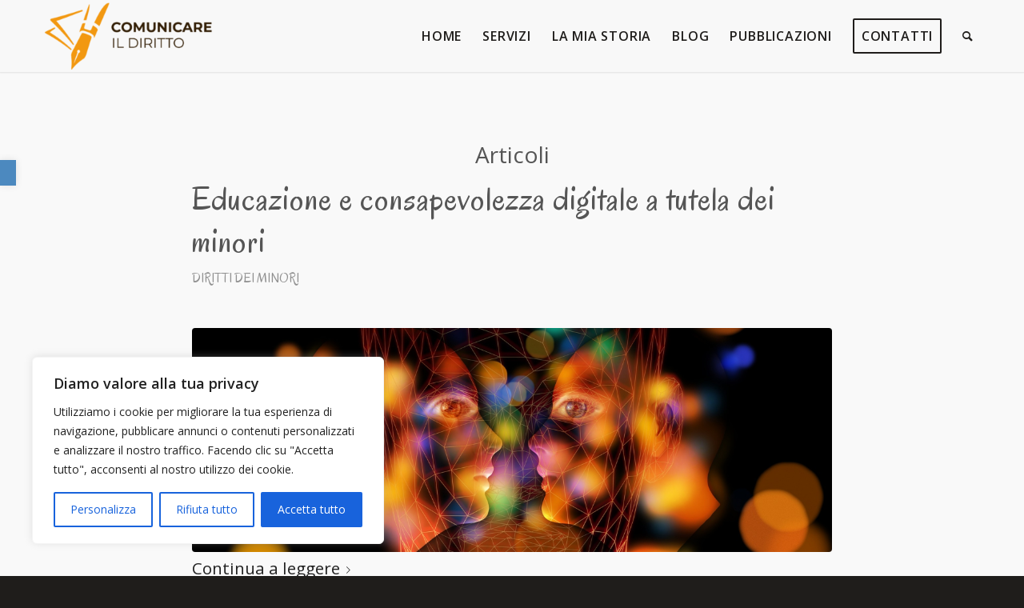

--- FILE ---
content_type: text/html; charset=UTF-8
request_url: https://www.comunicareildiritto.it/tag/dipendenza-digitale/
body_size: 23489
content:
<!DOCTYPE html>
<html lang="it-IT" class="html_stretched responsive av-preloader-disabled  html_header_top html_logo_left html_main_nav_header html_menu_right html_slim html_header_sticky html_header_shrinking_disabled html_mobile_menu_tablet html_header_searchicon html_content_align_center html_header_unstick_top_disabled html_header_stretch_disabled html_minimal_header html_minimal_header_shadow html_elegant-blog html_modern-blog html_av-overlay-full html_7 html_av-submenu-noclone html_entry_id_3432 av-cookies-no-cookie-consent av-default-lightbox av-no-preview html_text_menu_active av-mobile-menu-switch-default">
<head>
<meta charset="UTF-8" />


<!-- mobile setting -->
<meta name="viewport" content="width=device-width, initial-scale=1">

<!-- Scripts/CSS and wp_head hook -->
<meta name='robots' content='index, follow, max-image-preview:large, max-snippet:-1, max-video-preview:-1' />
	<style>img:is([sizes="auto" i], [sizes^="auto," i]) { contain-intrinsic-size: 3000px 1500px }</style>
	
	<!-- This site is optimized with the Yoast SEO plugin v26.6 - https://yoast.com/wordpress/plugins/seo/ -->
	<title>dipendenza digitale Archivi - Comunicare il diritto</title>
	<link rel="canonical" href="https://www.comunicareildiritto.it/tag/dipendenza-digitale/" />
	<meta property="og:locale" content="it_IT" />
	<meta property="og:type" content="article" />
	<meta property="og:title" content="dipendenza digitale Archivi - Comunicare il diritto" />
	<meta property="og:url" content="https://www.comunicareildiritto.it/tag/dipendenza-digitale/" />
	<meta property="og:site_name" content="Comunicare il diritto" />
	<meta name="twitter:card" content="summary_large_image" />
	<script type="application/ld+json" class="yoast-schema-graph">{"@context":"https://schema.org","@graph":[{"@type":"CollectionPage","@id":"https://www.comunicareildiritto.it/tag/dipendenza-digitale/","url":"https://www.comunicareildiritto.it/tag/dipendenza-digitale/","name":"dipendenza digitale Archivi - Comunicare il diritto","isPartOf":{"@id":"https://www.comunicareildiritto.it/#website"},"primaryImageOfPage":{"@id":"https://www.comunicareildiritto.it/tag/dipendenza-digitale/#primaryimage"},"image":{"@id":"https://www.comunicareildiritto.it/tag/dipendenza-digitale/#primaryimage"},"thumbnailUrl":"https://www.comunicareildiritto.it/wp-content/uploads/2022/10/Consapevolezza-digitale.jpg","breadcrumb":{"@id":"https://www.comunicareildiritto.it/tag/dipendenza-digitale/#breadcrumb"},"inLanguage":"it-IT"},{"@type":"ImageObject","inLanguage":"it-IT","@id":"https://www.comunicareildiritto.it/tag/dipendenza-digitale/#primaryimage","url":"https://www.comunicareildiritto.it/wp-content/uploads/2022/10/Consapevolezza-digitale.jpg","contentUrl":"https://www.comunicareildiritto.it/wp-content/uploads/2022/10/Consapevolezza-digitale.jpg","width":1920,"height":1280,"caption":"Educazione e consapevolezza digitale"},{"@type":"BreadcrumbList","@id":"https://www.comunicareildiritto.it/tag/dipendenza-digitale/#breadcrumb","itemListElement":[{"@type":"ListItem","position":1,"name":"Home","item":"https://www.comunicareildiritto.it/"},{"@type":"ListItem","position":2,"name":"dipendenza digitale"}]},{"@type":"WebSite","@id":"https://www.comunicareildiritto.it/#website","url":"https://www.comunicareildiritto.it/","name":"Comunicare il diritto","description":"Comunicare il diritto con un linguaggio giuridico narrativo","publisher":{"@id":"https://www.comunicareildiritto.it/#organization"},"potentialAction":[{"@type":"SearchAction","target":{"@type":"EntryPoint","urlTemplate":"https://www.comunicareildiritto.it/?s={search_term_string}"},"query-input":{"@type":"PropertyValueSpecification","valueRequired":true,"valueName":"search_term_string"}}],"inLanguage":"it-IT"},{"@type":"Organization","@id":"https://www.comunicareildiritto.it/#organization","name":"Maria Alessandra Monanni","url":"https://www.comunicareildiritto.it/","logo":{"@type":"ImageObject","inLanguage":"it-IT","@id":"https://www.comunicareildiritto.it/#/schema/logo/image/","url":"https://www.comunicareildiritto.it/wp-content/uploads/2021/11/SANDY_LOGO.png","contentUrl":"https://www.comunicareildiritto.it/wp-content/uploads/2021/11/SANDY_LOGO.png","width":640,"height":363,"caption":"Maria Alessandra Monanni"},"image":{"@id":"https://www.comunicareildiritto.it/#/schema/logo/image/"}}]}</script>
	<!-- / Yoast SEO plugin. -->


<link rel="alternate" type="application/rss+xml" title="Comunicare il diritto &raquo; Feed" href="https://www.comunicareildiritto.it/feed/" />
<link rel="alternate" type="application/rss+xml" title="Comunicare il diritto &raquo; Feed dei commenti" href="https://www.comunicareildiritto.it/comments/feed/" />
<link rel="alternate" type="application/rss+xml" title="Comunicare il diritto &raquo; dipendenza digitale Feed del tag" href="https://www.comunicareildiritto.it/tag/dipendenza-digitale/feed/" />

<!-- google webfont font replacement -->

			<script type='text/javascript'>

				(function() {

					/*	check if webfonts are disabled by user setting via cookie - or user must opt in.	*/
					var html = document.getElementsByTagName('html')[0];
					var cookie_check = html.className.indexOf('av-cookies-needs-opt-in') >= 0 || html.className.indexOf('av-cookies-can-opt-out') >= 0;
					var allow_continue = true;
					var silent_accept_cookie = html.className.indexOf('av-cookies-user-silent-accept') >= 0;

					if( cookie_check && ! silent_accept_cookie )
					{
						if( ! document.cookie.match(/aviaCookieConsent/) || html.className.indexOf('av-cookies-session-refused') >= 0 )
						{
							allow_continue = false;
						}
						else
						{
							if( ! document.cookie.match(/aviaPrivacyRefuseCookiesHideBar/) )
							{
								allow_continue = false;
							}
							else if( ! document.cookie.match(/aviaPrivacyEssentialCookiesEnabled/) )
							{
								allow_continue = false;
							}
							else if( document.cookie.match(/aviaPrivacyGoogleWebfontsDisabled/) )
							{
								allow_continue = false;
							}
						}
					}

					if( allow_continue )
					{
						var f = document.createElement('link');

						f.type 	= 'text/css';
						f.rel 	= 'stylesheet';
						f.href 	= '//fonts.googleapis.com/css?family=Oregano%7COpen+Sans:400,600%7CCaveat:400,700';
						f.id 	= 'avia-google-webfont';

						document.getElementsByTagName('head')[0].appendChild(f);
					}
				})();

			</script>
			<script type="text/javascript">
/* <![CDATA[ */
window._wpemojiSettings = {"baseUrl":"https:\/\/s.w.org\/images\/core\/emoji\/16.0.1\/72x72\/","ext":".png","svgUrl":"https:\/\/s.w.org\/images\/core\/emoji\/16.0.1\/svg\/","svgExt":".svg","source":{"concatemoji":"https:\/\/www.comunicareildiritto.it\/wp-includes\/js\/wp-emoji-release.min.js?ver=6.8.3"}};
/*! This file is auto-generated */
!function(s,n){var o,i,e;function c(e){try{var t={supportTests:e,timestamp:(new Date).valueOf()};sessionStorage.setItem(o,JSON.stringify(t))}catch(e){}}function p(e,t,n){e.clearRect(0,0,e.canvas.width,e.canvas.height),e.fillText(t,0,0);var t=new Uint32Array(e.getImageData(0,0,e.canvas.width,e.canvas.height).data),a=(e.clearRect(0,0,e.canvas.width,e.canvas.height),e.fillText(n,0,0),new Uint32Array(e.getImageData(0,0,e.canvas.width,e.canvas.height).data));return t.every(function(e,t){return e===a[t]})}function u(e,t){e.clearRect(0,0,e.canvas.width,e.canvas.height),e.fillText(t,0,0);for(var n=e.getImageData(16,16,1,1),a=0;a<n.data.length;a++)if(0!==n.data[a])return!1;return!0}function f(e,t,n,a){switch(t){case"flag":return n(e,"\ud83c\udff3\ufe0f\u200d\u26a7\ufe0f","\ud83c\udff3\ufe0f\u200b\u26a7\ufe0f")?!1:!n(e,"\ud83c\udde8\ud83c\uddf6","\ud83c\udde8\u200b\ud83c\uddf6")&&!n(e,"\ud83c\udff4\udb40\udc67\udb40\udc62\udb40\udc65\udb40\udc6e\udb40\udc67\udb40\udc7f","\ud83c\udff4\u200b\udb40\udc67\u200b\udb40\udc62\u200b\udb40\udc65\u200b\udb40\udc6e\u200b\udb40\udc67\u200b\udb40\udc7f");case"emoji":return!a(e,"\ud83e\udedf")}return!1}function g(e,t,n,a){var r="undefined"!=typeof WorkerGlobalScope&&self instanceof WorkerGlobalScope?new OffscreenCanvas(300,150):s.createElement("canvas"),o=r.getContext("2d",{willReadFrequently:!0}),i=(o.textBaseline="top",o.font="600 32px Arial",{});return e.forEach(function(e){i[e]=t(o,e,n,a)}),i}function t(e){var t=s.createElement("script");t.src=e,t.defer=!0,s.head.appendChild(t)}"undefined"!=typeof Promise&&(o="wpEmojiSettingsSupports",i=["flag","emoji"],n.supports={everything:!0,everythingExceptFlag:!0},e=new Promise(function(e){s.addEventListener("DOMContentLoaded",e,{once:!0})}),new Promise(function(t){var n=function(){try{var e=JSON.parse(sessionStorage.getItem(o));if("object"==typeof e&&"number"==typeof e.timestamp&&(new Date).valueOf()<e.timestamp+604800&&"object"==typeof e.supportTests)return e.supportTests}catch(e){}return null}();if(!n){if("undefined"!=typeof Worker&&"undefined"!=typeof OffscreenCanvas&&"undefined"!=typeof URL&&URL.createObjectURL&&"undefined"!=typeof Blob)try{var e="postMessage("+g.toString()+"("+[JSON.stringify(i),f.toString(),p.toString(),u.toString()].join(",")+"));",a=new Blob([e],{type:"text/javascript"}),r=new Worker(URL.createObjectURL(a),{name:"wpTestEmojiSupports"});return void(r.onmessage=function(e){c(n=e.data),r.terminate(),t(n)})}catch(e){}c(n=g(i,f,p,u))}t(n)}).then(function(e){for(var t in e)n.supports[t]=e[t],n.supports.everything=n.supports.everything&&n.supports[t],"flag"!==t&&(n.supports.everythingExceptFlag=n.supports.everythingExceptFlag&&n.supports[t]);n.supports.everythingExceptFlag=n.supports.everythingExceptFlag&&!n.supports.flag,n.DOMReady=!1,n.readyCallback=function(){n.DOMReady=!0}}).then(function(){return e}).then(function(){var e;n.supports.everything||(n.readyCallback(),(e=n.source||{}).concatemoji?t(e.concatemoji):e.wpemoji&&e.twemoji&&(t(e.twemoji),t(e.wpemoji)))}))}((window,document),window._wpemojiSettings);
/* ]]> */
</script>
<style id='wp-emoji-styles-inline-css' type='text/css'>

	img.wp-smiley, img.emoji {
		display: inline !important;
		border: none !important;
		box-shadow: none !important;
		height: 1em !important;
		width: 1em !important;
		margin: 0 0.07em !important;
		vertical-align: -0.1em !important;
		background: none !important;
		padding: 0 !important;
	}
</style>
<link rel='stylesheet' id='wp-block-library-css' href='https://www.comunicareildiritto.it/wp-includes/css/dist/block-library/style.min.css?ver=6.8.3' type='text/css' media='all' />
<style id='classic-theme-styles-inline-css' type='text/css'>
/*! This file is auto-generated */
.wp-block-button__link{color:#fff;background-color:#32373c;border-radius:9999px;box-shadow:none;text-decoration:none;padding:calc(.667em + 2px) calc(1.333em + 2px);font-size:1.125em}.wp-block-file__button{background:#32373c;color:#fff;text-decoration:none}
</style>
<style id='global-styles-inline-css' type='text/css'>
:root{--wp--preset--aspect-ratio--square: 1;--wp--preset--aspect-ratio--4-3: 4/3;--wp--preset--aspect-ratio--3-4: 3/4;--wp--preset--aspect-ratio--3-2: 3/2;--wp--preset--aspect-ratio--2-3: 2/3;--wp--preset--aspect-ratio--16-9: 16/9;--wp--preset--aspect-ratio--9-16: 9/16;--wp--preset--color--black: #000000;--wp--preset--color--cyan-bluish-gray: #abb8c3;--wp--preset--color--white: #ffffff;--wp--preset--color--pale-pink: #f78da7;--wp--preset--color--vivid-red: #cf2e2e;--wp--preset--color--luminous-vivid-orange: #ff6900;--wp--preset--color--luminous-vivid-amber: #fcb900;--wp--preset--color--light-green-cyan: #7bdcb5;--wp--preset--color--vivid-green-cyan: #00d084;--wp--preset--color--pale-cyan-blue: #8ed1fc;--wp--preset--color--vivid-cyan-blue: #0693e3;--wp--preset--color--vivid-purple: #9b51e0;--wp--preset--gradient--vivid-cyan-blue-to-vivid-purple: linear-gradient(135deg,rgba(6,147,227,1) 0%,rgb(155,81,224) 100%);--wp--preset--gradient--light-green-cyan-to-vivid-green-cyan: linear-gradient(135deg,rgb(122,220,180) 0%,rgb(0,208,130) 100%);--wp--preset--gradient--luminous-vivid-amber-to-luminous-vivid-orange: linear-gradient(135deg,rgba(252,185,0,1) 0%,rgba(255,105,0,1) 100%);--wp--preset--gradient--luminous-vivid-orange-to-vivid-red: linear-gradient(135deg,rgba(255,105,0,1) 0%,rgb(207,46,46) 100%);--wp--preset--gradient--very-light-gray-to-cyan-bluish-gray: linear-gradient(135deg,rgb(238,238,238) 0%,rgb(169,184,195) 100%);--wp--preset--gradient--cool-to-warm-spectrum: linear-gradient(135deg,rgb(74,234,220) 0%,rgb(151,120,209) 20%,rgb(207,42,186) 40%,rgb(238,44,130) 60%,rgb(251,105,98) 80%,rgb(254,248,76) 100%);--wp--preset--gradient--blush-light-purple: linear-gradient(135deg,rgb(255,206,236) 0%,rgb(152,150,240) 100%);--wp--preset--gradient--blush-bordeaux: linear-gradient(135deg,rgb(254,205,165) 0%,rgb(254,45,45) 50%,rgb(107,0,62) 100%);--wp--preset--gradient--luminous-dusk: linear-gradient(135deg,rgb(255,203,112) 0%,rgb(199,81,192) 50%,rgb(65,88,208) 100%);--wp--preset--gradient--pale-ocean: linear-gradient(135deg,rgb(255,245,203) 0%,rgb(182,227,212) 50%,rgb(51,167,181) 100%);--wp--preset--gradient--electric-grass: linear-gradient(135deg,rgb(202,248,128) 0%,rgb(113,206,126) 100%);--wp--preset--gradient--midnight: linear-gradient(135deg,rgb(2,3,129) 0%,rgb(40,116,252) 100%);--wp--preset--font-size--small: 13px;--wp--preset--font-size--medium: 20px;--wp--preset--font-size--large: 36px;--wp--preset--font-size--x-large: 42px;--wp--preset--spacing--20: 0.44rem;--wp--preset--spacing--30: 0.67rem;--wp--preset--spacing--40: 1rem;--wp--preset--spacing--50: 1.5rem;--wp--preset--spacing--60: 2.25rem;--wp--preset--spacing--70: 3.38rem;--wp--preset--spacing--80: 5.06rem;--wp--preset--shadow--natural: 6px 6px 9px rgba(0, 0, 0, 0.2);--wp--preset--shadow--deep: 12px 12px 50px rgba(0, 0, 0, 0.4);--wp--preset--shadow--sharp: 6px 6px 0px rgba(0, 0, 0, 0.2);--wp--preset--shadow--outlined: 6px 6px 0px -3px rgba(255, 255, 255, 1), 6px 6px rgba(0, 0, 0, 1);--wp--preset--shadow--crisp: 6px 6px 0px rgba(0, 0, 0, 1);}:where(.is-layout-flex){gap: 0.5em;}:where(.is-layout-grid){gap: 0.5em;}body .is-layout-flex{display: flex;}.is-layout-flex{flex-wrap: wrap;align-items: center;}.is-layout-flex > :is(*, div){margin: 0;}body .is-layout-grid{display: grid;}.is-layout-grid > :is(*, div){margin: 0;}:where(.wp-block-columns.is-layout-flex){gap: 2em;}:where(.wp-block-columns.is-layout-grid){gap: 2em;}:where(.wp-block-post-template.is-layout-flex){gap: 1.25em;}:where(.wp-block-post-template.is-layout-grid){gap: 1.25em;}.has-black-color{color: var(--wp--preset--color--black) !important;}.has-cyan-bluish-gray-color{color: var(--wp--preset--color--cyan-bluish-gray) !important;}.has-white-color{color: var(--wp--preset--color--white) !important;}.has-pale-pink-color{color: var(--wp--preset--color--pale-pink) !important;}.has-vivid-red-color{color: var(--wp--preset--color--vivid-red) !important;}.has-luminous-vivid-orange-color{color: var(--wp--preset--color--luminous-vivid-orange) !important;}.has-luminous-vivid-amber-color{color: var(--wp--preset--color--luminous-vivid-amber) !important;}.has-light-green-cyan-color{color: var(--wp--preset--color--light-green-cyan) !important;}.has-vivid-green-cyan-color{color: var(--wp--preset--color--vivid-green-cyan) !important;}.has-pale-cyan-blue-color{color: var(--wp--preset--color--pale-cyan-blue) !important;}.has-vivid-cyan-blue-color{color: var(--wp--preset--color--vivid-cyan-blue) !important;}.has-vivid-purple-color{color: var(--wp--preset--color--vivid-purple) !important;}.has-black-background-color{background-color: var(--wp--preset--color--black) !important;}.has-cyan-bluish-gray-background-color{background-color: var(--wp--preset--color--cyan-bluish-gray) !important;}.has-white-background-color{background-color: var(--wp--preset--color--white) !important;}.has-pale-pink-background-color{background-color: var(--wp--preset--color--pale-pink) !important;}.has-vivid-red-background-color{background-color: var(--wp--preset--color--vivid-red) !important;}.has-luminous-vivid-orange-background-color{background-color: var(--wp--preset--color--luminous-vivid-orange) !important;}.has-luminous-vivid-amber-background-color{background-color: var(--wp--preset--color--luminous-vivid-amber) !important;}.has-light-green-cyan-background-color{background-color: var(--wp--preset--color--light-green-cyan) !important;}.has-vivid-green-cyan-background-color{background-color: var(--wp--preset--color--vivid-green-cyan) !important;}.has-pale-cyan-blue-background-color{background-color: var(--wp--preset--color--pale-cyan-blue) !important;}.has-vivid-cyan-blue-background-color{background-color: var(--wp--preset--color--vivid-cyan-blue) !important;}.has-vivid-purple-background-color{background-color: var(--wp--preset--color--vivid-purple) !important;}.has-black-border-color{border-color: var(--wp--preset--color--black) !important;}.has-cyan-bluish-gray-border-color{border-color: var(--wp--preset--color--cyan-bluish-gray) !important;}.has-white-border-color{border-color: var(--wp--preset--color--white) !important;}.has-pale-pink-border-color{border-color: var(--wp--preset--color--pale-pink) !important;}.has-vivid-red-border-color{border-color: var(--wp--preset--color--vivid-red) !important;}.has-luminous-vivid-orange-border-color{border-color: var(--wp--preset--color--luminous-vivid-orange) !important;}.has-luminous-vivid-amber-border-color{border-color: var(--wp--preset--color--luminous-vivid-amber) !important;}.has-light-green-cyan-border-color{border-color: var(--wp--preset--color--light-green-cyan) !important;}.has-vivid-green-cyan-border-color{border-color: var(--wp--preset--color--vivid-green-cyan) !important;}.has-pale-cyan-blue-border-color{border-color: var(--wp--preset--color--pale-cyan-blue) !important;}.has-vivid-cyan-blue-border-color{border-color: var(--wp--preset--color--vivid-cyan-blue) !important;}.has-vivid-purple-border-color{border-color: var(--wp--preset--color--vivid-purple) !important;}.has-vivid-cyan-blue-to-vivid-purple-gradient-background{background: var(--wp--preset--gradient--vivid-cyan-blue-to-vivid-purple) !important;}.has-light-green-cyan-to-vivid-green-cyan-gradient-background{background: var(--wp--preset--gradient--light-green-cyan-to-vivid-green-cyan) !important;}.has-luminous-vivid-amber-to-luminous-vivid-orange-gradient-background{background: var(--wp--preset--gradient--luminous-vivid-amber-to-luminous-vivid-orange) !important;}.has-luminous-vivid-orange-to-vivid-red-gradient-background{background: var(--wp--preset--gradient--luminous-vivid-orange-to-vivid-red) !important;}.has-very-light-gray-to-cyan-bluish-gray-gradient-background{background: var(--wp--preset--gradient--very-light-gray-to-cyan-bluish-gray) !important;}.has-cool-to-warm-spectrum-gradient-background{background: var(--wp--preset--gradient--cool-to-warm-spectrum) !important;}.has-blush-light-purple-gradient-background{background: var(--wp--preset--gradient--blush-light-purple) !important;}.has-blush-bordeaux-gradient-background{background: var(--wp--preset--gradient--blush-bordeaux) !important;}.has-luminous-dusk-gradient-background{background: var(--wp--preset--gradient--luminous-dusk) !important;}.has-pale-ocean-gradient-background{background: var(--wp--preset--gradient--pale-ocean) !important;}.has-electric-grass-gradient-background{background: var(--wp--preset--gradient--electric-grass) !important;}.has-midnight-gradient-background{background: var(--wp--preset--gradient--midnight) !important;}.has-small-font-size{font-size: var(--wp--preset--font-size--small) !important;}.has-medium-font-size{font-size: var(--wp--preset--font-size--medium) !important;}.has-large-font-size{font-size: var(--wp--preset--font-size--large) !important;}.has-x-large-font-size{font-size: var(--wp--preset--font-size--x-large) !important;}
:where(.wp-block-post-template.is-layout-flex){gap: 1.25em;}:where(.wp-block-post-template.is-layout-grid){gap: 1.25em;}
:where(.wp-block-columns.is-layout-flex){gap: 2em;}:where(.wp-block-columns.is-layout-grid){gap: 2em;}
:root :where(.wp-block-pullquote){font-size: 1.5em;line-height: 1.6;}
</style>
<link rel='stylesheet' id='pojo-a11y-css' href='https://www.comunicareildiritto.it/wp-content/plugins/pojo-accessibility/modules/legacy/assets/css/style.min.css?ver=1.0.0' type='text/css' media='all' />
<link rel='stylesheet' id='avia-merged-styles-css' href='https://www.comunicareildiritto.it/wp-content/uploads/dynamic_avia/avia-merged-styles-32b7e39b20b5e84ff2d29ef9a37db5bc---693d358df03f1.css' type='text/css' media='all' />
<link rel='stylesheet' id='avia-single-post-3432-css' href='https://www.comunicareildiritto.it/wp-content/uploads/avia_posts_css/post-3432.css?ver=ver-1765629325' type='text/css' media='all' />
<script type="text/javascript" src="https://www.comunicareildiritto.it/wp-includes/js/jquery/jquery.min.js?ver=3.7.1" id="jquery-core-js"></script>
<script type="text/javascript" src="https://www.comunicareildiritto.it/wp-includes/js/jquery/jquery-migrate.min.js?ver=3.4.1" id="jquery-migrate-js"></script>
<script type="text/javascript" id="cookie-law-info-js-extra">
/* <![CDATA[ */
var _ckyConfig = {"_ipData":[],"_assetsURL":"https:\/\/www.comunicareildiritto.it\/wp-content\/plugins\/cookie-law-info\/lite\/frontend\/images\/","_publicURL":"https:\/\/www.comunicareildiritto.it","_expiry":"365","_categories":[{"name":"Necessary","slug":"necessary","isNecessary":true,"ccpaDoNotSell":true,"cookies":[],"active":true,"defaultConsent":{"gdpr":true,"ccpa":true}},{"name":"Functional","slug":"functional","isNecessary":false,"ccpaDoNotSell":true,"cookies":[],"active":true,"defaultConsent":{"gdpr":false,"ccpa":false}},{"name":"Analytics","slug":"analytics","isNecessary":false,"ccpaDoNotSell":true,"cookies":[],"active":true,"defaultConsent":{"gdpr":false,"ccpa":false}},{"name":"Performance","slug":"performance","isNecessary":false,"ccpaDoNotSell":true,"cookies":[],"active":true,"defaultConsent":{"gdpr":false,"ccpa":false}},{"name":"Advertisement","slug":"advertisement","isNecessary":false,"ccpaDoNotSell":true,"cookies":[],"active":true,"defaultConsent":{"gdpr":false,"ccpa":false}}],"_activeLaw":"gdpr","_rootDomain":"","_block":"1","_showBanner":"1","_bannerConfig":{"settings":{"type":"box","preferenceCenterType":"popup","position":"bottom-left","applicableLaw":"gdpr"},"behaviours":{"reloadBannerOnAccept":false,"loadAnalyticsByDefault":false,"animations":{"onLoad":"animate","onHide":"sticky"}},"config":{"revisitConsent":{"status":true,"tag":"revisit-consent","position":"bottom-left","meta":{"url":"#"},"styles":{"background-color":"#0056A7"},"elements":{"title":{"type":"text","tag":"revisit-consent-title","status":true,"styles":{"color":"#0056a7"}}}},"preferenceCenter":{"toggle":{"status":true,"tag":"detail-category-toggle","type":"toggle","states":{"active":{"styles":{"background-color":"#1863DC"}},"inactive":{"styles":{"background-color":"#D0D5D2"}}}}},"categoryPreview":{"status":false,"toggle":{"status":true,"tag":"detail-category-preview-toggle","type":"toggle","states":{"active":{"styles":{"background-color":"#1863DC"}},"inactive":{"styles":{"background-color":"#D0D5D2"}}}}},"videoPlaceholder":{"status":true,"styles":{"background-color":"#000000","border-color":"#000000","color":"#ffffff"}},"readMore":{"status":false,"tag":"readmore-button","type":"link","meta":{"noFollow":true,"newTab":true},"styles":{"color":"#1863DC","background-color":"transparent","border-color":"transparent"}},"showMore":{"status":true,"tag":"show-desc-button","type":"button","styles":{"color":"#1863DC"}},"showLess":{"status":true,"tag":"hide-desc-button","type":"button","styles":{"color":"#1863DC"}},"alwaysActive":{"status":true,"tag":"always-active","styles":{"color":"#008000"}},"manualLinks":{"status":true,"tag":"manual-links","type":"link","styles":{"color":"#1863DC"}},"auditTable":{"status":true},"optOption":{"status":true,"toggle":{"status":true,"tag":"optout-option-toggle","type":"toggle","states":{"active":{"styles":{"background-color":"#1863dc"}},"inactive":{"styles":{"background-color":"#FFFFFF"}}}}}}},"_version":"3.3.9.1","_logConsent":"1","_tags":[{"tag":"accept-button","styles":{"color":"#FFFFFF","background-color":"#1863DC","border-color":"#1863DC"}},{"tag":"reject-button","styles":{"color":"#1863DC","background-color":"transparent","border-color":"#1863DC"}},{"tag":"settings-button","styles":{"color":"#1863DC","background-color":"transparent","border-color":"#1863DC"}},{"tag":"readmore-button","styles":{"color":"#1863DC","background-color":"transparent","border-color":"transparent"}},{"tag":"donotsell-button","styles":{"color":"#1863DC","background-color":"transparent","border-color":"transparent"}},{"tag":"show-desc-button","styles":{"color":"#1863DC"}},{"tag":"hide-desc-button","styles":{"color":"#1863DC"}},{"tag":"cky-always-active","styles":[]},{"tag":"cky-link","styles":[]},{"tag":"accept-button","styles":{"color":"#FFFFFF","background-color":"#1863DC","border-color":"#1863DC"}},{"tag":"revisit-consent","styles":{"background-color":"#0056A7"}}],"_shortCodes":[{"key":"cky_readmore","content":"<a href=\"https:\/\/www.comunicareildiritto.it\/privacy-policy\" class=\"cky-policy\" aria-label=\"Cookie Policy\" target=\"_blank\" rel=\"noopener\" data-cky-tag=\"readmore-button\">Cookie Policy<\/a>","tag":"readmore-button","status":false,"attributes":{"rel":"nofollow","target":"_blank"}},{"key":"cky_show_desc","content":"<button class=\"cky-show-desc-btn\" data-cky-tag=\"show-desc-button\" aria-label=\"Mostra di pi\u00f9\">Mostra di pi\u00f9<\/button>","tag":"show-desc-button","status":true,"attributes":[]},{"key":"cky_hide_desc","content":"<button class=\"cky-show-desc-btn\" data-cky-tag=\"hide-desc-button\" aria-label=\"Mostra di meno\">Mostra di meno<\/button>","tag":"hide-desc-button","status":true,"attributes":[]},{"key":"cky_optout_show_desc","content":"[cky_optout_show_desc]","tag":"optout-show-desc-button","status":true,"attributes":[]},{"key":"cky_optout_hide_desc","content":"[cky_optout_hide_desc]","tag":"optout-hide-desc-button","status":true,"attributes":[]},{"key":"cky_category_toggle_label","content":"[cky_{{status}}_category_label] [cky_preference_{{category_slug}}_title]","tag":"","status":true,"attributes":[]},{"key":"cky_enable_category_label","content":"Enable","tag":"","status":true,"attributes":[]},{"key":"cky_disable_category_label","content":"Disable","tag":"","status":true,"attributes":[]},{"key":"cky_video_placeholder","content":"<div class=\"video-placeholder-normal\" data-cky-tag=\"video-placeholder\" id=\"[UNIQUEID]\"><p class=\"video-placeholder-text-normal\" data-cky-tag=\"placeholder-title\">Per usufruire di questo contenuto \u00e8 necessario accettare i cookie<\/p><\/div>","tag":"","status":true,"attributes":[]},{"key":"cky_enable_optout_label","content":"Enable","tag":"","status":true,"attributes":[]},{"key":"cky_disable_optout_label","content":"Disable","tag":"","status":true,"attributes":[]},{"key":"cky_optout_toggle_label","content":"[cky_{{status}}_optout_label] [cky_optout_option_title]","tag":"","status":true,"attributes":[]},{"key":"cky_optout_option_title","content":"Do Not Sell or Share My Personal Information","tag":"","status":true,"attributes":[]},{"key":"cky_optout_close_label","content":"Close","tag":"","status":true,"attributes":[]},{"key":"cky_preference_close_label","content":"Close","tag":"","status":true,"attributes":[]}],"_rtl":"","_language":"en","_providersToBlock":[]};
var _ckyStyles = {"css":".cky-overlay{background: #000000; opacity: 0.4; position: fixed; top: 0; left: 0; width: 100%; height: 100%; z-index: 99999999;}.cky-hide{display: none;}.cky-btn-revisit-wrapper{display: flex; align-items: center; justify-content: center; background: #0056a7; width: 45px; height: 45px; border-radius: 50%; position: fixed; z-index: 999999; cursor: pointer;}.cky-revisit-bottom-left{bottom: 15px; left: 15px;}.cky-revisit-bottom-right{bottom: 15px; right: 15px;}.cky-btn-revisit-wrapper .cky-btn-revisit{display: flex; align-items: center; justify-content: center; background: none; border: none; cursor: pointer; position: relative; margin: 0; padding: 0;}.cky-btn-revisit-wrapper .cky-btn-revisit img{max-width: fit-content; margin: 0; height: 30px; width: 30px;}.cky-revisit-bottom-left:hover::before{content: attr(data-tooltip); position: absolute; background: #4e4b66; color: #ffffff; left: calc(100% + 7px); font-size: 12px; line-height: 16px; width: max-content; padding: 4px 8px; border-radius: 4px;}.cky-revisit-bottom-left:hover::after{position: absolute; content: \"\"; border: 5px solid transparent; left: calc(100% + 2px); border-left-width: 0; border-right-color: #4e4b66;}.cky-revisit-bottom-right:hover::before{content: attr(data-tooltip); position: absolute; background: #4e4b66; color: #ffffff; right: calc(100% + 7px); font-size: 12px; line-height: 16px; width: max-content; padding: 4px 8px; border-radius: 4px;}.cky-revisit-bottom-right:hover::after{position: absolute; content: \"\"; border: 5px solid transparent; right: calc(100% + 2px); border-right-width: 0; border-left-color: #4e4b66;}.cky-revisit-hide{display: none;}.cky-consent-container{position: fixed; width: 440px; box-sizing: border-box; z-index: 9999999; border-radius: 6px;}.cky-consent-container .cky-consent-bar{background: #ffffff; border: 1px solid; padding: 20px 26px; box-shadow: 0 -1px 10px 0 #acabab4d; border-radius: 6px;}.cky-box-bottom-left{bottom: 40px; left: 40px;}.cky-box-bottom-right{bottom: 40px; right: 40px;}.cky-box-top-left{top: 40px; left: 40px;}.cky-box-top-right{top: 40px; right: 40px;}.cky-custom-brand-logo-wrapper .cky-custom-brand-logo{width: 100px; height: auto; margin: 0 0 12px 0;}.cky-notice .cky-title{color: #212121; font-weight: 700; font-size: 18px; line-height: 24px; margin: 0 0 12px 0;}.cky-notice-des *,.cky-preference-content-wrapper *,.cky-accordion-header-des *,.cky-gpc-wrapper .cky-gpc-desc *{font-size: 14px;}.cky-notice-des{color: #212121; font-size: 14px; line-height: 24px; font-weight: 400;}.cky-notice-des img{height: 25px; width: 25px;}.cky-consent-bar .cky-notice-des p,.cky-gpc-wrapper .cky-gpc-desc p,.cky-preference-body-wrapper .cky-preference-content-wrapper p,.cky-accordion-header-wrapper .cky-accordion-header-des p,.cky-cookie-des-table li div:last-child p{color: inherit; margin-top: 0; overflow-wrap: break-word;}.cky-notice-des P:last-child,.cky-preference-content-wrapper p:last-child,.cky-cookie-des-table li div:last-child p:last-child,.cky-gpc-wrapper .cky-gpc-desc p:last-child{margin-bottom: 0;}.cky-notice-des a.cky-policy,.cky-notice-des button.cky-policy{font-size: 14px; color: #1863dc; white-space: nowrap; cursor: pointer; background: transparent; border: 1px solid; text-decoration: underline;}.cky-notice-des button.cky-policy{padding: 0;}.cky-notice-des a.cky-policy:focus-visible,.cky-notice-des button.cky-policy:focus-visible,.cky-preference-content-wrapper .cky-show-desc-btn:focus-visible,.cky-accordion-header .cky-accordion-btn:focus-visible,.cky-preference-header .cky-btn-close:focus-visible,.cky-switch input[type=\"checkbox\"]:focus-visible,.cky-footer-wrapper a:focus-visible,.cky-btn:focus-visible{outline: 2px solid #1863dc; outline-offset: 2px;}.cky-btn:focus:not(:focus-visible),.cky-accordion-header .cky-accordion-btn:focus:not(:focus-visible),.cky-preference-content-wrapper .cky-show-desc-btn:focus:not(:focus-visible),.cky-btn-revisit-wrapper .cky-btn-revisit:focus:not(:focus-visible),.cky-preference-header .cky-btn-close:focus:not(:focus-visible),.cky-consent-bar .cky-banner-btn-close:focus:not(:focus-visible){outline: 0;}button.cky-show-desc-btn:not(:hover):not(:active){color: #1863dc; background: transparent;}button.cky-accordion-btn:not(:hover):not(:active),button.cky-banner-btn-close:not(:hover):not(:active),button.cky-btn-revisit:not(:hover):not(:active),button.cky-btn-close:not(:hover):not(:active){background: transparent;}.cky-consent-bar button:hover,.cky-modal.cky-modal-open button:hover,.cky-consent-bar button:focus,.cky-modal.cky-modal-open button:focus{text-decoration: none;}.cky-notice-btn-wrapper{display: flex; justify-content: flex-start; align-items: center; flex-wrap: wrap; margin-top: 16px;}.cky-notice-btn-wrapper .cky-btn{text-shadow: none; box-shadow: none;}.cky-btn{flex: auto; max-width: 100%; font-size: 14px; font-family: inherit; line-height: 24px; padding: 8px; font-weight: 500; margin: 0 8px 0 0; border-radius: 2px; cursor: pointer; text-align: center; text-transform: none; min-height: 0;}.cky-btn:hover{opacity: 0.8;}.cky-btn-customize{color: #1863dc; background: transparent; border: 2px solid #1863dc;}.cky-btn-reject{color: #1863dc; background: transparent; border: 2px solid #1863dc;}.cky-btn-accept{background: #1863dc; color: #ffffff; border: 2px solid #1863dc;}.cky-btn:last-child{margin-right: 0;}@media (max-width: 576px){.cky-box-bottom-left{bottom: 0; left: 0;}.cky-box-bottom-right{bottom: 0; right: 0;}.cky-box-top-left{top: 0; left: 0;}.cky-box-top-right{top: 0; right: 0;}}@media (max-width: 440px){.cky-box-bottom-left, .cky-box-bottom-right, .cky-box-top-left, .cky-box-top-right{width: 100%; max-width: 100%;}.cky-consent-container .cky-consent-bar{padding: 20px 0;}.cky-custom-brand-logo-wrapper, .cky-notice .cky-title, .cky-notice-des, .cky-notice-btn-wrapper{padding: 0 24px;}.cky-notice-des{max-height: 40vh; overflow-y: scroll;}.cky-notice-btn-wrapper{flex-direction: column; margin-top: 0;}.cky-btn{width: 100%; margin: 10px 0 0 0;}.cky-notice-btn-wrapper .cky-btn-customize{order: 2;}.cky-notice-btn-wrapper .cky-btn-reject{order: 3;}.cky-notice-btn-wrapper .cky-btn-accept{order: 1; margin-top: 16px;}}@media (max-width: 352px){.cky-notice .cky-title{font-size: 16px;}.cky-notice-des *{font-size: 12px;}.cky-notice-des, .cky-btn{font-size: 12px;}}.cky-modal.cky-modal-open{display: flex; visibility: visible; -webkit-transform: translate(-50%, -50%); -moz-transform: translate(-50%, -50%); -ms-transform: translate(-50%, -50%); -o-transform: translate(-50%, -50%); transform: translate(-50%, -50%); top: 50%; left: 50%; transition: all 1s ease;}.cky-modal{box-shadow: 0 32px 68px rgba(0, 0, 0, 0.3); margin: 0 auto; position: fixed; max-width: 100%; background: #ffffff; top: 50%; box-sizing: border-box; border-radius: 6px; z-index: 999999999; color: #212121; -webkit-transform: translate(-50%, 100%); -moz-transform: translate(-50%, 100%); -ms-transform: translate(-50%, 100%); -o-transform: translate(-50%, 100%); transform: translate(-50%, 100%); visibility: hidden; transition: all 0s ease;}.cky-preference-center{max-height: 79vh; overflow: hidden; width: 845px; overflow: hidden; flex: 1 1 0; display: flex; flex-direction: column; border-radius: 6px;}.cky-preference-header{display: flex; align-items: center; justify-content: space-between; padding: 22px 24px; border-bottom: 1px solid;}.cky-preference-header .cky-preference-title{font-size: 18px; font-weight: 700; line-height: 24px;}.cky-preference-header .cky-btn-close{margin: 0; cursor: pointer; vertical-align: middle; padding: 0; background: none; border: none; width: auto; height: auto; min-height: 0; line-height: 0; text-shadow: none; box-shadow: none;}.cky-preference-header .cky-btn-close img{margin: 0; height: 10px; width: 10px;}.cky-preference-body-wrapper{padding: 0 24px; flex: 1; overflow: auto; box-sizing: border-box;}.cky-preference-content-wrapper,.cky-gpc-wrapper .cky-gpc-desc{font-size: 14px; line-height: 24px; font-weight: 400; padding: 12px 0;}.cky-preference-content-wrapper{border-bottom: 1px solid;}.cky-preference-content-wrapper img{height: 25px; width: 25px;}.cky-preference-content-wrapper .cky-show-desc-btn{font-size: 14px; font-family: inherit; color: #1863dc; text-decoration: none; line-height: 24px; padding: 0; margin: 0; white-space: nowrap; cursor: pointer; background: transparent; border-color: transparent; text-transform: none; min-height: 0; text-shadow: none; box-shadow: none;}.cky-accordion-wrapper{margin-bottom: 10px;}.cky-accordion{border-bottom: 1px solid;}.cky-accordion:last-child{border-bottom: none;}.cky-accordion .cky-accordion-item{display: flex; margin-top: 10px;}.cky-accordion .cky-accordion-body{display: none;}.cky-accordion.cky-accordion-active .cky-accordion-body{display: block; padding: 0 22px; margin-bottom: 16px;}.cky-accordion-header-wrapper{cursor: pointer; width: 100%;}.cky-accordion-item .cky-accordion-header{display: flex; justify-content: space-between; align-items: center;}.cky-accordion-header .cky-accordion-btn{font-size: 16px; font-family: inherit; color: #212121; line-height: 24px; background: none; border: none; font-weight: 700; padding: 0; margin: 0; cursor: pointer; text-transform: none; min-height: 0; text-shadow: none; box-shadow: none;}.cky-accordion-header .cky-always-active{color: #008000; font-weight: 600; line-height: 24px; font-size: 14px;}.cky-accordion-header-des{font-size: 14px; line-height: 24px; margin: 10px 0 16px 0;}.cky-accordion-chevron{margin-right: 22px; position: relative; cursor: pointer;}.cky-accordion-chevron-hide{display: none;}.cky-accordion .cky-accordion-chevron i::before{content: \"\"; position: absolute; border-right: 1.4px solid; border-bottom: 1.4px solid; border-color: inherit; height: 6px; width: 6px; -webkit-transform: rotate(-45deg); -moz-transform: rotate(-45deg); -ms-transform: rotate(-45deg); -o-transform: rotate(-45deg); transform: rotate(-45deg); transition: all 0.2s ease-in-out; top: 8px;}.cky-accordion.cky-accordion-active .cky-accordion-chevron i::before{-webkit-transform: rotate(45deg); -moz-transform: rotate(45deg); -ms-transform: rotate(45deg); -o-transform: rotate(45deg); transform: rotate(45deg);}.cky-audit-table{background: #f4f4f4; border-radius: 6px;}.cky-audit-table .cky-empty-cookies-text{color: inherit; font-size: 12px; line-height: 24px; margin: 0; padding: 10px;}.cky-audit-table .cky-cookie-des-table{font-size: 12px; line-height: 24px; font-weight: normal; padding: 15px 10px; border-bottom: 1px solid; border-bottom-color: inherit; margin: 0;}.cky-audit-table .cky-cookie-des-table:last-child{border-bottom: none;}.cky-audit-table .cky-cookie-des-table li{list-style-type: none; display: flex; padding: 3px 0;}.cky-audit-table .cky-cookie-des-table li:first-child{padding-top: 0;}.cky-cookie-des-table li div:first-child{width: 100px; font-weight: 600; word-break: break-word; word-wrap: break-word;}.cky-cookie-des-table li div:last-child{flex: 1; word-break: break-word; word-wrap: break-word; margin-left: 8px;}.cky-footer-shadow{display: block; width: 100%; height: 40px; background: linear-gradient(180deg, rgba(255, 255, 255, 0) 0%, #ffffff 100%); position: absolute; bottom: calc(100% - 1px);}.cky-footer-wrapper{position: relative;}.cky-prefrence-btn-wrapper{display: flex; flex-wrap: wrap; align-items: center; justify-content: center; padding: 22px 24px; border-top: 1px solid;}.cky-prefrence-btn-wrapper .cky-btn{flex: auto; max-width: 100%; text-shadow: none; box-shadow: none;}.cky-btn-preferences{color: #1863dc; background: transparent; border: 2px solid #1863dc;}.cky-preference-header,.cky-preference-body-wrapper,.cky-preference-content-wrapper,.cky-accordion-wrapper,.cky-accordion,.cky-accordion-wrapper,.cky-footer-wrapper,.cky-prefrence-btn-wrapper{border-color: inherit;}@media (max-width: 845px){.cky-modal{max-width: calc(100% - 16px);}}@media (max-width: 576px){.cky-modal{max-width: 100%;}.cky-preference-center{max-height: 100vh;}.cky-prefrence-btn-wrapper{flex-direction: column;}.cky-accordion.cky-accordion-active .cky-accordion-body{padding-right: 0;}.cky-prefrence-btn-wrapper .cky-btn{width: 100%; margin: 10px 0 0 0;}.cky-prefrence-btn-wrapper .cky-btn-reject{order: 3;}.cky-prefrence-btn-wrapper .cky-btn-accept{order: 1; margin-top: 0;}.cky-prefrence-btn-wrapper .cky-btn-preferences{order: 2;}}@media (max-width: 425px){.cky-accordion-chevron{margin-right: 15px;}.cky-notice-btn-wrapper{margin-top: 0;}.cky-accordion.cky-accordion-active .cky-accordion-body{padding: 0 15px;}}@media (max-width: 352px){.cky-preference-header .cky-preference-title{font-size: 16px;}.cky-preference-header{padding: 16px 24px;}.cky-preference-content-wrapper *, .cky-accordion-header-des *{font-size: 12px;}.cky-preference-content-wrapper, .cky-preference-content-wrapper .cky-show-more, .cky-accordion-header .cky-always-active, .cky-accordion-header-des, .cky-preference-content-wrapper .cky-show-desc-btn, .cky-notice-des a.cky-policy{font-size: 12px;}.cky-accordion-header .cky-accordion-btn{font-size: 14px;}}.cky-switch{display: flex;}.cky-switch input[type=\"checkbox\"]{position: relative; width: 44px; height: 24px; margin: 0; background: #d0d5d2; -webkit-appearance: none; border-radius: 50px; cursor: pointer; outline: 0; border: none; top: 0;}.cky-switch input[type=\"checkbox\"]:checked{background: #1863dc;}.cky-switch input[type=\"checkbox\"]:before{position: absolute; content: \"\"; height: 20px; width: 20px; left: 2px; bottom: 2px; border-radius: 50%; background-color: white; -webkit-transition: 0.4s; transition: 0.4s; margin: 0;}.cky-switch input[type=\"checkbox\"]:after{display: none;}.cky-switch input[type=\"checkbox\"]:checked:before{-webkit-transform: translateX(20px); -ms-transform: translateX(20px); transform: translateX(20px);}@media (max-width: 425px){.cky-switch input[type=\"checkbox\"]{width: 38px; height: 21px;}.cky-switch input[type=\"checkbox\"]:before{height: 17px; width: 17px;}.cky-switch input[type=\"checkbox\"]:checked:before{-webkit-transform: translateX(17px); -ms-transform: translateX(17px); transform: translateX(17px);}}.cky-consent-bar .cky-banner-btn-close{position: absolute; right: 9px; top: 5px; background: none; border: none; cursor: pointer; padding: 0; margin: 0; min-height: 0; line-height: 0; height: auto; width: auto; text-shadow: none; box-shadow: none;}.cky-consent-bar .cky-banner-btn-close img{height: 9px; width: 9px; margin: 0;}.cky-notice-group{font-size: 14px; line-height: 24px; font-weight: 400; color: #212121;}.cky-notice-btn-wrapper .cky-btn-do-not-sell{font-size: 14px; line-height: 24px; padding: 6px 0; margin: 0; font-weight: 500; background: none; border-radius: 2px; border: none; cursor: pointer; text-align: left; color: #1863dc; background: transparent; border-color: transparent; box-shadow: none; text-shadow: none;}.cky-consent-bar .cky-banner-btn-close:focus-visible,.cky-notice-btn-wrapper .cky-btn-do-not-sell:focus-visible,.cky-opt-out-btn-wrapper .cky-btn:focus-visible,.cky-opt-out-checkbox-wrapper input[type=\"checkbox\"].cky-opt-out-checkbox:focus-visible{outline: 2px solid #1863dc; outline-offset: 2px;}@media (max-width: 440px){.cky-consent-container{width: 100%;}}@media (max-width: 352px){.cky-notice-des a.cky-policy, .cky-notice-btn-wrapper .cky-btn-do-not-sell{font-size: 12px;}}.cky-opt-out-wrapper{padding: 12px 0;}.cky-opt-out-wrapper .cky-opt-out-checkbox-wrapper{display: flex; align-items: center;}.cky-opt-out-checkbox-wrapper .cky-opt-out-checkbox-label{font-size: 16px; font-weight: 700; line-height: 24px; margin: 0 0 0 12px; cursor: pointer;}.cky-opt-out-checkbox-wrapper input[type=\"checkbox\"].cky-opt-out-checkbox{background-color: #ffffff; border: 1px solid black; width: 20px; height: 18.5px; margin: 0; -webkit-appearance: none; position: relative; display: flex; align-items: center; justify-content: center; border-radius: 2px; cursor: pointer;}.cky-opt-out-checkbox-wrapper input[type=\"checkbox\"].cky-opt-out-checkbox:checked{background-color: #1863dc; border: none;}.cky-opt-out-checkbox-wrapper input[type=\"checkbox\"].cky-opt-out-checkbox:checked::after{left: 6px; bottom: 4px; width: 7px; height: 13px; border: solid #ffffff; border-width: 0 3px 3px 0; border-radius: 2px; -webkit-transform: rotate(45deg); -ms-transform: rotate(45deg); transform: rotate(45deg); content: \"\"; position: absolute; box-sizing: border-box;}.cky-opt-out-checkbox-wrapper.cky-disabled .cky-opt-out-checkbox-label,.cky-opt-out-checkbox-wrapper.cky-disabled input[type=\"checkbox\"].cky-opt-out-checkbox{cursor: no-drop;}.cky-gpc-wrapper{margin: 0 0 0 32px;}.cky-footer-wrapper .cky-opt-out-btn-wrapper{display: flex; flex-wrap: wrap; align-items: center; justify-content: center; padding: 22px 24px;}.cky-opt-out-btn-wrapper .cky-btn{flex: auto; max-width: 100%; text-shadow: none; box-shadow: none;}.cky-opt-out-btn-wrapper .cky-btn-cancel{border: 1px solid #dedfe0; background: transparent; color: #858585;}.cky-opt-out-btn-wrapper .cky-btn-confirm{background: #1863dc; color: #ffffff; border: 1px solid #1863dc;}@media (max-width: 352px){.cky-opt-out-checkbox-wrapper .cky-opt-out-checkbox-label{font-size: 14px;}.cky-gpc-wrapper .cky-gpc-desc, .cky-gpc-wrapper .cky-gpc-desc *{font-size: 12px;}.cky-opt-out-checkbox-wrapper input[type=\"checkbox\"].cky-opt-out-checkbox{width: 16px; height: 16px;}.cky-opt-out-checkbox-wrapper input[type=\"checkbox\"].cky-opt-out-checkbox:checked::after{left: 5px; bottom: 4px; width: 3px; height: 9px;}.cky-gpc-wrapper{margin: 0 0 0 28px;}}.video-placeholder-youtube{background-size: 100% 100%; background-position: center; background-repeat: no-repeat; background-color: #b2b0b059; position: relative; display: flex; align-items: center; justify-content: center; max-width: 100%;}.video-placeholder-text-youtube{text-align: center; align-items: center; padding: 10px 16px; background-color: #000000cc; color: #ffffff; border: 1px solid; border-radius: 2px; cursor: pointer;}.video-placeholder-normal{background-image: url(\"\/wp-content\/plugins\/cookie-law-info\/lite\/frontend\/images\/placeholder.svg\"); background-size: 80px; background-position: center; background-repeat: no-repeat; background-color: #b2b0b059; position: relative; display: flex; align-items: flex-end; justify-content: center; max-width: 100%;}.video-placeholder-text-normal{align-items: center; padding: 10px 16px; text-align: center; border: 1px solid; border-radius: 2px; cursor: pointer;}.cky-rtl{direction: rtl; text-align: right;}.cky-rtl .cky-banner-btn-close{left: 9px; right: auto;}.cky-rtl .cky-notice-btn-wrapper .cky-btn:last-child{margin-right: 8px;}.cky-rtl .cky-notice-btn-wrapper .cky-btn:first-child{margin-right: 0;}.cky-rtl .cky-notice-btn-wrapper{margin-left: 0; margin-right: 15px;}.cky-rtl .cky-prefrence-btn-wrapper .cky-btn{margin-right: 8px;}.cky-rtl .cky-prefrence-btn-wrapper .cky-btn:first-child{margin-right: 0;}.cky-rtl .cky-accordion .cky-accordion-chevron i::before{border: none; border-left: 1.4px solid; border-top: 1.4px solid; left: 12px;}.cky-rtl .cky-accordion.cky-accordion-active .cky-accordion-chevron i::before{-webkit-transform: rotate(-135deg); -moz-transform: rotate(-135deg); -ms-transform: rotate(-135deg); -o-transform: rotate(-135deg); transform: rotate(-135deg);}@media (max-width: 768px){.cky-rtl .cky-notice-btn-wrapper{margin-right: 0;}}@media (max-width: 576px){.cky-rtl .cky-notice-btn-wrapper .cky-btn:last-child{margin-right: 0;}.cky-rtl .cky-prefrence-btn-wrapper .cky-btn{margin-right: 0;}.cky-rtl .cky-accordion.cky-accordion-active .cky-accordion-body{padding: 0 22px 0 0;}}@media (max-width: 425px){.cky-rtl .cky-accordion.cky-accordion-active .cky-accordion-body{padding: 0 15px 0 0;}}.cky-rtl .cky-opt-out-btn-wrapper .cky-btn{margin-right: 12px;}.cky-rtl .cky-opt-out-btn-wrapper .cky-btn:first-child{margin-right: 0;}.cky-rtl .cky-opt-out-checkbox-wrapper .cky-opt-out-checkbox-label{margin: 0 12px 0 0;}"};
/* ]]> */
</script>
<script type="text/javascript" src="https://www.comunicareildiritto.it/wp-content/plugins/cookie-law-info/lite/frontend/js/script.min.js?ver=3.3.9.1" id="cookie-law-info-js"></script>
<link rel="https://api.w.org/" href="https://www.comunicareildiritto.it/wp-json/" /><link rel="alternate" title="JSON" type="application/json" href="https://www.comunicareildiritto.it/wp-json/wp/v2/tags/44" /><link rel="EditURI" type="application/rsd+xml" title="RSD" href="https://www.comunicareildiritto.it/xmlrpc.php?rsd" />
<meta name="generator" content="WordPress 6.8.3" />
<style id="cky-style-inline">[data-cky-tag]{visibility:hidden;}</style><style type="text/css">
#pojo-a11y-toolbar .pojo-a11y-toolbar-toggle a{ background-color: #4c89bf;	color: #ffffff;}
#pojo-a11y-toolbar .pojo-a11y-toolbar-overlay, #pojo-a11y-toolbar .pojo-a11y-toolbar-overlay ul.pojo-a11y-toolbar-items.pojo-a11y-links{ border-color: #4c89bf;}
body.pojo-a11y-focusable a:focus{ outline-style: solid !important;	outline-width: 1px !important;	outline-color: #FF0000 !important;}
#pojo-a11y-toolbar{ top: 200px !important;}
#pojo-a11y-toolbar .pojo-a11y-toolbar-overlay{ background-color: #ffffff;}
#pojo-a11y-toolbar .pojo-a11y-toolbar-overlay ul.pojo-a11y-toolbar-items li.pojo-a11y-toolbar-item a, #pojo-a11y-toolbar .pojo-a11y-toolbar-overlay p.pojo-a11y-toolbar-title{ color: #333333;}
#pojo-a11y-toolbar .pojo-a11y-toolbar-overlay ul.pojo-a11y-toolbar-items li.pojo-a11y-toolbar-item a.active{ background-color: #1e73be;	color: #ffffff;}
@media (max-width: 767px) { #pojo-a11y-toolbar { top: 100px !important; } }</style><link rel="profile" href="http://gmpg.org/xfn/11" />
<link rel="alternate" type="application/rss+xml" title="Comunicare il diritto RSS2 Feed" href="https://www.comunicareildiritto.it/feed/" />
<link rel="pingback" href="https://www.comunicareildiritto.it/xmlrpc.php" />
<!--[if lt IE 9]><script src="https://www.comunicareildiritto.it/wp-content/themes/enfold/js/html5shiv.js"></script><![endif]-->
<link rel="icon" href="https://www.comunicareildiritto.it/wp-content/uploads/2024/01/Logo-292x300.jpg" type="image/x-icon">

<!-- To speed up the rendering and to display the site as fast as possible to the user we include some styles and scripts for above the fold content inline -->
<script type="text/javascript">'use strict';var avia_is_mobile=!1;if(/Android|webOS|iPhone|iPad|iPod|BlackBerry|IEMobile|Opera Mini/i.test(navigator.userAgent)&&'ontouchstart' in document.documentElement){avia_is_mobile=!0;document.documentElement.className+=' avia_mobile '}
else{document.documentElement.className+=' avia_desktop '};document.documentElement.className+=' js_active ';(function(){var e=['-webkit-','-moz-','-ms-',''],n='';for(var t in e){if(e[t]+'transform' in document.documentElement.style){document.documentElement.className+=' avia_transform ';n=e[t]+'transform'};if(e[t]+'perspective' in document.documentElement.style){document.documentElement.className+=' avia_transform3d '}};if(typeof document.getElementsByClassName=='function'&&typeof document.documentElement.getBoundingClientRect=='function'&&avia_is_mobile==!1){if(n&&window.innerHeight>0){setTimeout(function(){var e=0,o={},a=0,t=document.getElementsByClassName('av-parallax'),i=window.pageYOffset||document.documentElement.scrollTop;for(e=0;e<t.length;e++){t[e].style.top='0px';o=t[e].getBoundingClientRect();a=Math.ceil((window.innerHeight+i-o.top)*0.3);t[e].style[n]='translate(0px, '+a+'px)';t[e].style.top='auto';t[e].className+=' enabled-parallax '}},50)}}})();</script><style type="text/css" id="avia-pojo-accessibility-override">
body#top.pojo-a11y-focusable .main_menu ul li a:focus,
body#top.pojo-a11y-focusable .sub_menu ul li a:focus,
body#top.pojo-a11y-focusable .sub_menu li li a:focus,
body#top.pojo-a11y-focusable .av-subnav-menu a:focus,
body#top.pojo-a11y-focusable .widget_pages ul li a:focus,
body#top.pojo-a11y-focusable .widget_nav_menu ul li a:focus{
outline-width: 0px !important;
border-width: 1px !important;
border-style: solid !important;
border-color: #FF0000 !important;
overflow: visible !important;
}


body#top.pojo-a11y-focusable .widget_pages ul li a:focus,
body#top.pojo-a11y-focusable .widget_nav_menu ul li a:focus{
	padding-left: 5px;
	padding-right: 5px;
}

</style><style type='text/css'>
@font-face {font-family: 'entypo-fontello'; font-weight: normal; font-style: normal; font-display: auto;
src: url('https://www.comunicareildiritto.it/wp-content/themes/enfold/config-templatebuilder/avia-template-builder/assets/fonts/entypo-fontello.woff2') format('woff2'),
url('https://www.comunicareildiritto.it/wp-content/themes/enfold/config-templatebuilder/avia-template-builder/assets/fonts/entypo-fontello.woff') format('woff'),
url('https://www.comunicareildiritto.it/wp-content/themes/enfold/config-templatebuilder/avia-template-builder/assets/fonts/entypo-fontello.ttf') format('truetype'),
url('https://www.comunicareildiritto.it/wp-content/themes/enfold/config-templatebuilder/avia-template-builder/assets/fonts/entypo-fontello.svg#entypo-fontello') format('svg'),
url('https://www.comunicareildiritto.it/wp-content/themes/enfold/config-templatebuilder/avia-template-builder/assets/fonts/entypo-fontello.eot'),
url('https://www.comunicareildiritto.it/wp-content/themes/enfold/config-templatebuilder/avia-template-builder/assets/fonts/entypo-fontello.eot?#iefix') format('embedded-opentype');
} #top .avia-font-entypo-fontello, body .avia-font-entypo-fontello, html body [data-av_iconfont='entypo-fontello']:before{ font-family: 'entypo-fontello'; }

@font-face {font-family: 'lifestyles'; font-weight: normal; font-style: normal; font-display: auto;
src: url('https://www.comunicareildiritto.it/wp-content/uploads/avia_fonts/lifestyles/lifestyles.woff2') format('woff2'),
url('https://www.comunicareildiritto.it/wp-content/uploads/avia_fonts/lifestyles/lifestyles.woff') format('woff'),
url('https://www.comunicareildiritto.it/wp-content/uploads/avia_fonts/lifestyles/lifestyles.ttf') format('truetype'),
url('https://www.comunicareildiritto.it/wp-content/uploads/avia_fonts/lifestyles/lifestyles.svg#lifestyles') format('svg'),
url('https://www.comunicareildiritto.it/wp-content/uploads/avia_fonts/lifestyles/lifestyles.eot'),
url('https://www.comunicareildiritto.it/wp-content/uploads/avia_fonts/lifestyles/lifestyles.eot?#iefix') format('embedded-opentype');
} #top .avia-font-lifestyles, body .avia-font-lifestyles, html body [data-av_iconfont='lifestyles']:before{ font-family: 'lifestyles'; }
</style>

<!--
Debugging Info for Theme support: 

Theme: Enfold
Version: 4.8.7.1
Installed: enfold
AviaFramework Version: 5.0
AviaBuilder Version: 4.8
aviaElementManager Version: 1.0.1
- - - - - - - - - - -
ChildTheme: Enfold Child
ChildTheme Version: 1.0
ChildTheme Installed: enfold

ML:1024-PU:31-PLA:11
WP:6.8.3
Compress: CSS:all theme files - JS:all theme files
Updates: disabled
PLAu:11
-->
</head>

<body id="top" class="archive tag tag-dipendenza-digitale tag-44 wp-theme-enfold wp-child-theme-enfold-child stretched rtl_columns av-curtain-numeric oregano open_sans  avia-responsive-images-support av-recaptcha-enabled av-google-badge-hide" itemscope="itemscope" itemtype="https://schema.org/WebPage" >

	
	<div id='wrap_all'>

	
<header id='header' class='all_colors header_color light_bg_color  av_header_top av_logo_left av_main_nav_header av_menu_right av_slim av_header_sticky av_header_shrinking_disabled av_header_stretch_disabled av_mobile_menu_tablet av_header_searchicon av_header_unstick_top_disabled av_minimal_header av_minimal_header_shadow av_bottom_nav_disabled  av_header_border_disabled'  role="banner" itemscope="itemscope" itemtype="https://schema.org/WPHeader" >

		<div  id='header_main' class='container_wrap container_wrap_logo'>

        <div class='container av-logo-container'><div class='inner-container'><span class='logo avia-standard-logo'><a href='https://www.comunicareildiritto.it/' class=''><img src="https://www.comunicareildiritto.it/wp-content/uploads/2024/01/LOGO-COMUNICARE-IL-DIRITTO-2024-002-300x120.png" height="100" width="300" alt='Comunicare il diritto' title='' /></a></span><nav class='main_menu' data-selectname='Seleziona una pagina'  role="navigation" itemscope="itemscope" itemtype="https://schema.org/SiteNavigationElement" ><div class="avia-menu av-main-nav-wrap"><ul id="avia-menu" class="menu av-main-nav"><li id="menu-item-381" class="menu-item menu-item-type-post_type menu-item-object-page menu-item-home menu-item-top-level menu-item-top-level-1"><a href="https://www.comunicareildiritto.it/" itemprop="url" role="menuitem" tabindex="0"><span class="avia-bullet"></span><span class="avia-menu-text">Home</span><span class="avia-menu-fx"><span class="avia-arrow-wrap"><span class="avia-arrow"></span></span></span></a></li>
<li id="menu-item-386" class="menu-item menu-item-type-post_type menu-item-object-page menu-item-has-children menu-item-top-level menu-item-top-level-2"><a href="https://www.comunicareildiritto.it/servizi/" itemprop="url" role="menuitem" tabindex="0"><span class="avia-bullet"></span><span class="avia-menu-text">Servizi</span><span class="avia-menu-fx"><span class="avia-arrow-wrap"><span class="avia-arrow"></span></span></span></a>


<ul class="sub-menu">
	<li id="menu-item-3240" class="menu-item menu-item-type-post_type menu-item-object-page"><a href="https://www.comunicareildiritto.it/legal-content-writer/" itemprop="url" role="menuitem" tabindex="0"><span class="avia-bullet"></span><span class="avia-menu-text">Legal Content Writer</span></a></li>
	<li id="menu-item-3720" class="menu-item menu-item-type-post_type menu-item-object-page"><a href="https://www.comunicareildiritto.it/perito-trascrittore-forense/" itemprop="url" role="menuitem" tabindex="0"><span class="avia-bullet"></span><span class="avia-menu-text">Perito Trascrittore forense</span></a></li>
	<li id="menu-item-3243" class="menu-item menu-item-type-post_type menu-item-object-page"><a href="https://www.comunicareildiritto.it/content-editor/" itemprop="url" role="menuitem" tabindex="0"><span class="avia-bullet"></span><span class="avia-menu-text">Content Editor</span></a></li>
	<li id="menu-item-3242" class="menu-item menu-item-type-post_type menu-item-object-page"><a href="https://www.comunicareildiritto.it/editing-e-correttore-di-bozze/" itemprop="url" role="menuitem" tabindex="0"><span class="avia-bullet"></span><span class="avia-menu-text">Editing e Correttore di bozze</span></a></li>
	<li id="menu-item-3241" class="menu-item menu-item-type-post_type menu-item-object-page"><a href="https://www.comunicareildiritto.it/esperta-proprieta-intellettuale/" itemprop="url" role="menuitem" tabindex="0"><span class="avia-bullet"></span><span class="avia-menu-text">Esperta in Proprietà Intellettuale</span></a></li>
</ul>
</li>
<li id="menu-item-380" class="menu-item menu-item-type-post_type menu-item-object-page menu-item-top-level menu-item-top-level-3"><a href="https://www.comunicareildiritto.it/la-mia-storia/" itemprop="url" role="menuitem" tabindex="0"><span class="avia-bullet"></span><span class="avia-menu-text">La mia storia</span><span class="avia-menu-fx"><span class="avia-arrow-wrap"><span class="avia-arrow"></span></span></span></a></li>
<li id="menu-item-3085" class="menu-item menu-item-type-custom menu-item-object-custom menu-item-has-children menu-item-top-level menu-item-top-level-4"><a href="https://www.comunicareildiritto.it/blog/" itemprop="url" role="menuitem" tabindex="0"><span class="avia-bullet"></span><span class="avia-menu-text">BLOG</span><span class="avia-menu-fx"><span class="avia-arrow-wrap"><span class="avia-arrow"></span></span></span></a>


<ul class="sub-menu">
	<li id="menu-item-2593" class="menu-item menu-item-type-taxonomy menu-item-object-category"><a href="https://www.comunicareildiritto.it/category/comunicazione-giuridica/" itemprop="url" role="menuitem" tabindex="0"><span class="avia-bullet"></span><span class="avia-menu-text">Comunicazione giuridica</span></a></li>
	<li id="menu-item-3853" class="menu-item menu-item-type-taxonomy menu-item-object-category"><a href="https://www.comunicareildiritto.it/category/trascrizione-forense/" itemprop="url" role="menuitem" tabindex="0"><span class="avia-bullet"></span><span class="avia-menu-text">Trascrizione Forense</span></a></li>
	<li id="menu-item-2592" class="menu-item menu-item-type-taxonomy menu-item-object-category"><a href="https://www.comunicareildiritto.it/category/comunicazione-digitale/" itemprop="url" role="menuitem" tabindex="0"><span class="avia-bullet"></span><span class="avia-menu-text">Comunicazione digitale</span></a></li>
	<li id="menu-item-2587" class="menu-item menu-item-type-taxonomy menu-item-object-category"><a href="https://www.comunicareildiritto.it/category/tecnologia/" itemprop="url" role="menuitem" tabindex="0"><span class="avia-bullet"></span><span class="avia-menu-text">Uomo e Tecnologia</span></a></li>
	<li id="menu-item-2589" class="menu-item menu-item-type-taxonomy menu-item-object-category menu-item-has-children"><a href="https://www.comunicareildiritto.it/category/diritti-dei-minori/" itemprop="url" role="menuitem" tabindex="0"><span class="avia-bullet"></span><span class="avia-menu-text">Diritti dei minori</span></a>
	<ul class="sub-menu">
		<li id="menu-item-2590" class="menu-item menu-item-type-taxonomy menu-item-object-category"><a href="https://www.comunicareildiritto.it/category/cyberbullismo/" itemprop="url" role="menuitem" tabindex="0"><span class="avia-bullet"></span><span class="avia-menu-text">Cyberbullismo</span></a></li>
	</ul>
</li>
	<li id="menu-item-2591" class="menu-item menu-item-type-taxonomy menu-item-object-category"><a href="https://www.comunicareildiritto.it/category/disabilita-e-web/" itemprop="url" role="menuitem" tabindex="0"><span class="avia-bullet"></span><span class="avia-menu-text">Disabilità e web</span></a></li>
	<li id="menu-item-2594" class="menu-item menu-item-type-taxonomy menu-item-object-category"><a href="https://www.comunicareildiritto.it/category/spunti-sulla-proprieta-intellettuale/" itemprop="url" role="menuitem" tabindex="0"><span class="avia-bullet"></span><span class="avia-menu-text">Spunti sulla Proprietà Intellettuale</span></a></li>
	<li id="menu-item-2588" class="menu-item menu-item-type-taxonomy menu-item-object-category"><a href="https://www.comunicareildiritto.it/category/percorsi-di-vita/" itemprop="url" role="menuitem" tabindex="0"><span class="avia-bullet"></span><span class="avia-menu-text">Percorsi di vita</span></a></li>
</ul>
</li>
<li id="menu-item-642" class="menu-item menu-item-type-post_type menu-item-object-page menu-item-has-children menu-item-top-level menu-item-top-level-5"><a href="https://www.comunicareildiritto.it/pubblicazioni/" itemprop="url" role="menuitem" tabindex="0"><span class="avia-bullet"></span><span class="avia-menu-text">Pubblicazioni</span><span class="avia-menu-fx"><span class="avia-arrow-wrap"><span class="avia-arrow"></span></span></span></a>


<ul class="sub-menu">
	<li id="menu-item-3244" class="menu-item menu-item-type-post_type menu-item-object-page"><a href="https://www.comunicareildiritto.it/e-book/" itemprop="url" role="menuitem" tabindex="0"><span class="avia-bullet"></span><span class="avia-menu-text">E-book</span></a></li>
	<li id="menu-item-3245" class="menu-item menu-item-type-post_type menu-item-object-page"><a href="https://www.comunicareildiritto.it/proprieta-intellettuale/" itemprop="url" role="menuitem" tabindex="0"><span class="avia-bullet"></span><span class="avia-menu-text">Proprietà Intellettuale</span></a></li>
	<li id="menu-item-3238" class="menu-item menu-item-type-post_type menu-item-object-page"><a href="https://www.comunicareildiritto.it/privacy-antitrust-e-tutela-dei-consumatori/" itemprop="url" role="menuitem" tabindex="0"><span class="avia-bullet"></span><span class="avia-menu-text">Tutela dei consumatori</span></a></li>
</ul>
</li>
<li id="menu-item-387" class="menu-item menu-item-type-post_type menu-item-object-page av-menu-button av-menu-button-bordered menu-item-top-level menu-item-top-level-6"><a href="https://www.comunicareildiritto.it/contatti/" itemprop="url" role="menuitem" tabindex="0"><span class="avia-bullet"></span><span class="avia-menu-text">Contatti</span><span class="avia-menu-fx"><span class="avia-arrow-wrap"><span class="avia-arrow"></span></span></span></a></li>
<li id="menu-item-search" class="noMobile menu-item menu-item-search-dropdown menu-item-avia-special"><a aria-label="Cerca" href="?s=" rel="nofollow" data-avia-search-tooltip="

&lt;form role=&quot;search&quot; action=&quot;https://www.comunicareildiritto.it/&quot; id=&quot;searchform&quot; method=&quot;get&quot; class=&quot;&quot;&gt;
	&lt;div&gt;
		&lt;input type=&quot;text&quot; id=&quot;s&quot; name=&quot;s&quot; value=&quot;&quot; placeholder=&#039;Cerca&#039; /&gt;
		&lt;input type=&quot;submit&quot; value=&quot;&quot; id=&quot;searchsubmit&quot; class=&quot;button avia-font-entypo-fontello&quot; /&gt;
			&lt;/div&gt;
&lt;/form&gt;
" aria-hidden='false' data-av_icon='' data-av_iconfont='entypo-fontello'><span class="avia_hidden_link_text">Cerca</span></a></li><li class="av-burger-menu-main menu-item-avia-special ">
	        			<a href="#" aria-label="Menu" aria-hidden="false">
							<span class="av-hamburger av-hamburger--spin av-js-hamburger">
								<span class="av-hamburger-box">
						          <span class="av-hamburger-inner"></span>
						          <strong>Menu</strong>
								</span>
							</span>
							<span class="avia_hidden_link_text">Menu</span>
						</a>
	        		   </li></ul></div></nav></div> </div> 
		<!-- end container_wrap-->
		</div>
<div id="avia_alternate_menu_container" style="display: none;"><nav class='main_menu' data-selectname='Seleziona una pagina'  role="navigation" itemscope="itemscope" itemtype="https://schema.org/SiteNavigationElement" ><div class="avia_alternate_menu av-main-nav-wrap"><ul id="avia_alternate_menu" class="menu av-main-nav"><li id="menu-item-381" class="menu-item menu-item-type-post_type menu-item-object-page menu-item-home menu-item-top-level menu-item-top-level-1"><a href="https://www.comunicareildiritto.it/" itemprop="url" role="menuitem" tabindex="0"><span class="avia-bullet"></span><span class="avia-menu-text">Home</span><span class="avia-menu-fx"><span class="avia-arrow-wrap"><span class="avia-arrow"></span></span></span></a></li>
<li id="menu-item-386" class="menu-item menu-item-type-post_type menu-item-object-page menu-item-has-children menu-item-top-level menu-item-top-level-2"><a href="https://www.comunicareildiritto.it/servizi/" itemprop="url" role="menuitem" tabindex="0"><span class="avia-bullet"></span><span class="avia-menu-text">Servizi</span><span class="avia-menu-fx"><span class="avia-arrow-wrap"><span class="avia-arrow"></span></span></span></a>


<ul class="sub-menu">
	<li id="menu-item-3240" class="menu-item menu-item-type-post_type menu-item-object-page"><a href="https://www.comunicareildiritto.it/legal-content-writer/" itemprop="url" role="menuitem" tabindex="0"><span class="avia-bullet"></span><span class="avia-menu-text">Legal Content Writer</span></a></li>
	<li id="menu-item-3720" class="menu-item menu-item-type-post_type menu-item-object-page"><a href="https://www.comunicareildiritto.it/perito-trascrittore-forense/" itemprop="url" role="menuitem" tabindex="0"><span class="avia-bullet"></span><span class="avia-menu-text">Perito Trascrittore forense</span></a></li>
	<li id="menu-item-3243" class="menu-item menu-item-type-post_type menu-item-object-page"><a href="https://www.comunicareildiritto.it/content-editor/" itemprop="url" role="menuitem" tabindex="0"><span class="avia-bullet"></span><span class="avia-menu-text">Content Editor</span></a></li>
	<li id="menu-item-3242" class="menu-item menu-item-type-post_type menu-item-object-page"><a href="https://www.comunicareildiritto.it/editing-e-correttore-di-bozze/" itemprop="url" role="menuitem" tabindex="0"><span class="avia-bullet"></span><span class="avia-menu-text">Editing e Correttore di bozze</span></a></li>
	<li id="menu-item-3241" class="menu-item menu-item-type-post_type menu-item-object-page"><a href="https://www.comunicareildiritto.it/esperta-proprieta-intellettuale/" itemprop="url" role="menuitem" tabindex="0"><span class="avia-bullet"></span><span class="avia-menu-text">Esperta in Proprietà Intellettuale</span></a></li>
</ul>
</li>
<li id="menu-item-380" class="menu-item menu-item-type-post_type menu-item-object-page menu-item-top-level menu-item-top-level-3"><a href="https://www.comunicareildiritto.it/la-mia-storia/" itemprop="url" role="menuitem" tabindex="0"><span class="avia-bullet"></span><span class="avia-menu-text">La mia storia</span><span class="avia-menu-fx"><span class="avia-arrow-wrap"><span class="avia-arrow"></span></span></span></a></li>
<li id="menu-item-3085" class="menu-item menu-item-type-custom menu-item-object-custom menu-item-has-children menu-item-top-level menu-item-top-level-4"><a href="https://www.comunicareildiritto.it/blog/" itemprop="url" role="menuitem" tabindex="0"><span class="avia-bullet"></span><span class="avia-menu-text">BLOG</span><span class="avia-menu-fx"><span class="avia-arrow-wrap"><span class="avia-arrow"></span></span></span></a>


<ul class="sub-menu">
	<li id="menu-item-2593" class="menu-item menu-item-type-taxonomy menu-item-object-category"><a href="https://www.comunicareildiritto.it/category/comunicazione-giuridica/" itemprop="url" role="menuitem" tabindex="0"><span class="avia-bullet"></span><span class="avia-menu-text">Comunicazione giuridica</span></a></li>
	<li id="menu-item-3853" class="menu-item menu-item-type-taxonomy menu-item-object-category"><a href="https://www.comunicareildiritto.it/category/trascrizione-forense/" itemprop="url" role="menuitem" tabindex="0"><span class="avia-bullet"></span><span class="avia-menu-text">Trascrizione Forense</span></a></li>
	<li id="menu-item-2592" class="menu-item menu-item-type-taxonomy menu-item-object-category"><a href="https://www.comunicareildiritto.it/category/comunicazione-digitale/" itemprop="url" role="menuitem" tabindex="0"><span class="avia-bullet"></span><span class="avia-menu-text">Comunicazione digitale</span></a></li>
	<li id="menu-item-2587" class="menu-item menu-item-type-taxonomy menu-item-object-category"><a href="https://www.comunicareildiritto.it/category/tecnologia/" itemprop="url" role="menuitem" tabindex="0"><span class="avia-bullet"></span><span class="avia-menu-text">Uomo e Tecnologia</span></a></li>
	<li id="menu-item-2589" class="menu-item menu-item-type-taxonomy menu-item-object-category menu-item-has-children"><a href="https://www.comunicareildiritto.it/category/diritti-dei-minori/" itemprop="url" role="menuitem" tabindex="0"><span class="avia-bullet"></span><span class="avia-menu-text">Diritti dei minori</span></a>
	<ul class="sub-menu">
		<li id="menu-item-2590" class="menu-item menu-item-type-taxonomy menu-item-object-category"><a href="https://www.comunicareildiritto.it/category/cyberbullismo/" itemprop="url" role="menuitem" tabindex="0"><span class="avia-bullet"></span><span class="avia-menu-text">Cyberbullismo</span></a></li>
	</ul>
</li>
	<li id="menu-item-2591" class="menu-item menu-item-type-taxonomy menu-item-object-category"><a href="https://www.comunicareildiritto.it/category/disabilita-e-web/" itemprop="url" role="menuitem" tabindex="0"><span class="avia-bullet"></span><span class="avia-menu-text">Disabilità e web</span></a></li>
	<li id="menu-item-2594" class="menu-item menu-item-type-taxonomy menu-item-object-category"><a href="https://www.comunicareildiritto.it/category/spunti-sulla-proprieta-intellettuale/" itemprop="url" role="menuitem" tabindex="0"><span class="avia-bullet"></span><span class="avia-menu-text">Spunti sulla Proprietà Intellettuale</span></a></li>
	<li id="menu-item-2588" class="menu-item menu-item-type-taxonomy menu-item-object-category"><a href="https://www.comunicareildiritto.it/category/percorsi-di-vita/" itemprop="url" role="menuitem" tabindex="0"><span class="avia-bullet"></span><span class="avia-menu-text">Percorsi di vita</span></a></li>
</ul>
</li>
<li id="menu-item-642" class="menu-item menu-item-type-post_type menu-item-object-page menu-item-has-children menu-item-top-level menu-item-top-level-5"><a href="https://www.comunicareildiritto.it/pubblicazioni/" itemprop="url" role="menuitem" tabindex="0"><span class="avia-bullet"></span><span class="avia-menu-text">Pubblicazioni</span><span class="avia-menu-fx"><span class="avia-arrow-wrap"><span class="avia-arrow"></span></span></span></a>


<ul class="sub-menu">
	<li id="menu-item-3244" class="menu-item menu-item-type-post_type menu-item-object-page"><a href="https://www.comunicareildiritto.it/e-book/" itemprop="url" role="menuitem" tabindex="0"><span class="avia-bullet"></span><span class="avia-menu-text">E-book</span></a></li>
	<li id="menu-item-3245" class="menu-item menu-item-type-post_type menu-item-object-page"><a href="https://www.comunicareildiritto.it/proprieta-intellettuale/" itemprop="url" role="menuitem" tabindex="0"><span class="avia-bullet"></span><span class="avia-menu-text">Proprietà Intellettuale</span></a></li>
	<li id="menu-item-3238" class="menu-item menu-item-type-post_type menu-item-object-page"><a href="https://www.comunicareildiritto.it/privacy-antitrust-e-tutela-dei-consumatori/" itemprop="url" role="menuitem" tabindex="0"><span class="avia-bullet"></span><span class="avia-menu-text">Tutela dei consumatori</span></a></li>
</ul>
</li>
<li id="menu-item-387" class="menu-item menu-item-type-post_type menu-item-object-page av-menu-button av-menu-button-bordered menu-item-top-level menu-item-top-level-6"><a href="https://www.comunicareildiritto.it/contatti/" itemprop="url" role="menuitem" tabindex="0"><span class="avia-bullet"></span><span class="avia-menu-text">Contatti</span><span class="avia-menu-fx"><span class="avia-arrow-wrap"><span class="avia-arrow"></span></span></span></a></li>
</ul></div></nav></div>		<div class='header_bg'></div>

<!-- end header -->
</header>

	<div id='main' class='all_colors' data-scroll-offset='88'>

	
        <div class='container_wrap container_wrap_first main_color fullsize'>

            <div class='container template-blog '>

                <main class='content av-content-full alpha units'  role="main" itemprop="mainContentOfPage" itemscope="itemscope" itemtype="https://schema.org/Blog" >

                    <div class="category-term-description">
                                            </div>

                    <h3 class='post-title tag-page-post-type-title '>Articoli</h3><article class='post-entry post-entry-type-standard post-entry-3432 post-loop-1 post-parity-odd single-big with-slider post-3432 post type-post status-publish format-standard has-post-thumbnail hentry category-diritti-dei-minori tag-consapevolezza-digitale tag-cyberbullismo tag-dipendenza-digitale tag-identita-personale tag-manifesto-di-pietrarsa tag-tutela-dati-personali'  itemscope="itemscope" itemtype="https://schema.org/BlogPosting" ><div class='blog-meta'></div><div class='entry-content-wrapper clearfix standard-content'><header class="entry-content-header"><div class="av-heading-wrapper"><h2 class='post-title entry-title '  itemprop="headline" ><a href="https://www.comunicareildiritto.it/educazione-e-consapevolezza-digitale-a-tutela-dei-minori/" rel="bookmark" title="Link Permanente: Educazione e consapevolezza digitale a tutela dei minori">Educazione e consapevolezza digitale a tutela dei minori<span class="post-format-icon minor-meta"></span></a></h2><span class="blog-categories minor-meta"><a href="https://www.comunicareildiritto.it/category/diritti-dei-minori/" rel="tag">Diritti dei minori</a> </span></div></header><span class="av-vertical-delimiter"></span><div class="big-preview single-big"  itemprop="image" itemscope="itemscope" itemtype="https://schema.org/ImageObject" ><a href="https://www.comunicareildiritto.it/educazione-e-consapevolezza-digitale-a-tutela-dei-minori/"  title="Consapevolezza digitale" ><img width="1210" height="423" src="https://www.comunicareildiritto.it/wp-content/uploads/2022/10/Consapevolezza-digitale-1210x423.jpg" class="wp-image-3438 avia-img-lazy-loading-3438 attachment-entry_without_sidebar size-entry_without_sidebar wp-post-image" alt="Educazione e consapevolezza digitale" decoding="async" loading="lazy" /></a></div><div class="entry-content"  itemprop="text" ><div class="read-more-link"><a href="https://www.comunicareildiritto.it/educazione-e-consapevolezza-digitale-a-tutela-dei-minori/" class="more-link">Continua a leggere<span class="more-link-arrow"></span></a></div>
</div><span class='post-meta-infos'><time class='date-container minor-meta updated' >11 Ottobre 2022</time><span class='text-sep text-sep-date'>/</span><span class="blog-author minor-meta">da <span class="entry-author-link"  itemprop="author" ><span class="author"><span class="fn"><a href="https://www.comunicareildiritto.it/author/alessandra/" title="Articoli scritti da Redazione" rel="author">Redazione</a></span></span></span></span></span><footer class="entry-footer"></footer><div class='post_delimiter'></div></div><div class='post_author_timeline'></div><span class='hidden'>
				<span class='av-structured-data'  itemprop="image" itemscope="itemscope" itemtype="https://schema.org/ImageObject" >
						<span itemprop='url'>https://www.comunicareildiritto.it/wp-content/uploads/2022/10/Consapevolezza-digitale.jpg</span>
						<span itemprop='height'>1280</span>
						<span itemprop='width'>1920</span>
				</span>
				<span class='av-structured-data'  itemprop="publisher" itemtype="https://schema.org/Organization" itemscope="itemscope" >
						<span itemprop='name'>Redazione</span>
						<span itemprop='logo' itemscope itemtype='https://schema.org/ImageObject'>
							<span itemprop='url'>https://www.comunicareildiritto.it/wp-content/uploads/2024/01/LOGO-COMUNICARE-IL-DIRITTO-2024-002-300x120.png</span>
						 </span>
				</span><span class='av-structured-data'  itemprop="author" itemscope="itemscope" itemtype="https://schema.org/Person" ><span itemprop='name'>Redazione</span></span><span class='av-structured-data'  itemprop="datePublished" datetime="2022-10-11T13:10:41+01:00" >2022-10-11 13:10:41</span><span class='av-structured-data'  itemprop="dateModified" itemtype="https://schema.org/dateModified" >2022-12-02 16:27:21</span><span class='av-structured-data'  itemprop="mainEntityOfPage" itemtype="https://schema.org/mainEntityOfPage" ><span itemprop='name'>Educazione e consapevolezza digitale a tutela dei minori</span></span></span></article><article class='post-entry post-entry-type-standard post-entry-763 post-loop-2 post-parity-even single-big with-slider post-763 post type-post status-publish format-standard has-post-thumbnail hentry category-tecnologia category-uomo-e-tecnologia tag-adolescenti-2 tag-comunicazione-digitale tag-confronto-2 tag-connessione-2 tag-dipendenza-digitale tag-dipendenze-comportamentali tag-disconnessione-2 tag-dispositivo-elettronico tag-disturbi-del-sonno-2 tag-genitore tag-internet-addiction tag-isolamento-sociale tag-malessere-2 tag-nomofobia tag-patologia-2 tag-paura-2 tag-relazione tag-sindrome-hikikomori tag-solitudine-2'  itemscope="itemscope" itemtype="https://schema.org/BlogPosting" ><div class='blog-meta'></div><div class='entry-content-wrapper clearfix standard-content'><header class="entry-content-header"><div class="av-heading-wrapper"><h2 class='post-title entry-title '  itemprop="headline" ><a href="https://www.comunicareildiritto.it/dipendenza-digitale-patologia-o-malessere-di-vita/" rel="bookmark" title="Link Permanente: Dipendenza digitale: patologia o malessere di vita?">Dipendenza digitale: patologia o malessere di vita?<span class="post-format-icon minor-meta"></span></a></h2><span class="blog-categories minor-meta"><a href="https://www.comunicareildiritto.it/category/tecnologia/" rel="tag">Uomo e Tecnologia</a>, <a href="https://www.comunicareildiritto.it/category/uomo-e-tecnologia/" rel="tag">Uomo e Tecnologia</a> </span></div></header><span class="av-vertical-delimiter"></span><div class="big-preview single-big"  itemprop="image" itemscope="itemscope" itemtype="https://schema.org/ImageObject" ><a href="https://www.comunicareildiritto.it/dipendenza-digitale-patologia-o-malessere-di-vita/"  title="Dipendenza digitale patologia o malessere di vita" ><img width="606" height="370" src="https://www.comunicareildiritto.it/wp-content/uploads/2019/07/Dipendenza-digitale-patologia-o-malessere-di-vita.jpg" class="wp-image-2432 avia-img-lazy-loading-2432 attachment-entry_without_sidebar size-entry_without_sidebar wp-post-image" alt="dipendenza digitale patologia o malessere di vita" decoding="async" loading="lazy" srcset="https://www.comunicareildiritto.it/wp-content/uploads/2019/07/Dipendenza-digitale-patologia-o-malessere-di-vita.jpg 606w, https://www.comunicareildiritto.it/wp-content/uploads/2019/07/Dipendenza-digitale-patologia-o-malessere-di-vita-300x183.jpg 300w" sizes="auto, (max-width: 606px) 100vw, 606px" /></a></div><div class="entry-content"  itemprop="text" ><div class="read-more-link"><a href="https://www.comunicareildiritto.it/dipendenza-digitale-patologia-o-malessere-di-vita/" class="more-link">Continua a leggere<span class="more-link-arrow"></span></a></div>
</div><span class='post-meta-infos'><time class='date-container minor-meta updated' >31 Luglio 2019</time><span class='text-sep text-sep-date'>/</span><span class='comment-container minor-meta'><a href="https://www.comunicareildiritto.it/dipendenza-digitale-patologia-o-malessere-di-vita/#respond" class="comments-link" >0 Commenti</a></span><span class='text-sep text-sep-comment'>/</span><span class="blog-author minor-meta">da <span class="entry-author-link"  itemprop="author" ><span class="author"><span class="fn"><a href="https://www.comunicareildiritto.it/author/alessandra/" title="Articoli scritti da Redazione" rel="author">Redazione</a></span></span></span></span></span><footer class="entry-footer"></footer><div class='post_delimiter'></div></div><div class='post_author_timeline'></div><span class='hidden'>
				<span class='av-structured-data'  itemprop="image" itemscope="itemscope" itemtype="https://schema.org/ImageObject" >
						<span itemprop='url'>https://www.comunicareildiritto.it/wp-content/uploads/2019/07/Dipendenza-digitale-patologia-o-malessere-di-vita.jpg</span>
						<span itemprop='height'>370</span>
						<span itemprop='width'>606</span>
				</span>
				<span class='av-structured-data'  itemprop="publisher" itemtype="https://schema.org/Organization" itemscope="itemscope" >
						<span itemprop='name'>Redazione</span>
						<span itemprop='logo' itemscope itemtype='https://schema.org/ImageObject'>
							<span itemprop='url'>https://www.comunicareildiritto.it/wp-content/uploads/2024/01/LOGO-COMUNICARE-IL-DIRITTO-2024-002-300x120.png</span>
						 </span>
				</span><span class='av-structured-data'  itemprop="author" itemscope="itemscope" itemtype="https://schema.org/Person" ><span itemprop='name'>Redazione</span></span><span class='av-structured-data'  itemprop="datePublished" datetime="2019-07-31T20:07:01+01:00" >2019-07-31 20:07:01</span><span class='av-structured-data'  itemprop="dateModified" itemtype="https://schema.org/dateModified" >2022-10-15 14:10:26</span><span class='av-structured-data'  itemprop="mainEntityOfPage" itemtype="https://schema.org/mainEntityOfPage" ><span itemprop='name'>Dipendenza digitale: patologia o malessere di vita?</span></span></span></article><article class='post-entry post-entry-type-standard post-entry-886 post-loop-3 post-parity-odd single-big with-slider post-886 post type-post status-publish format-standard has-post-thumbnail hentry category-tecnologia tag-creativita tag-digitale tag-liberta-di-scelta tag-liberta-personale tag-pensare tag-tecnoconsapevolezza tag-tecnologia tag-dipendenza-digitale tag-virtuale'  itemscope="itemscope" itemtype="https://schema.org/BlogPosting" ><div class='blog-meta'></div><div class='entry-content-wrapper clearfix standard-content'><header class="entry-content-header"><div class="av-heading-wrapper"><h2 class='post-title entry-title '  itemprop="headline" ><a href="https://www.comunicareildiritto.it/la-tecno-consapevolezza-strumento-per-non-perdere-la-liberta-di-scelta/" rel="bookmark" title="Link Permanente: La “tecno-consapevolezza”: strumento per non perdere la libertà di scelta">La “tecno-consapevolezza”: strumento per non perdere la libertà di scelta<span class="post-format-icon minor-meta"></span></a></h2><span class="blog-categories minor-meta"><a href="https://www.comunicareildiritto.it/category/tecnologia/" rel="tag">Uomo e Tecnologia</a> </span></div></header><span class="av-vertical-delimiter"></span><div class="big-preview single-big"  itemprop="image" itemscope="itemscope" itemtype="https://schema.org/ImageObject" ><a href="https://www.comunicareildiritto.it/la-tecno-consapevolezza-strumento-per-non-perdere-la-liberta-di-scelta/"  title="La “tecno-consapevolezza” strumento per non perdere la libertà di scelta" ><img width="621" height="416" src="https://www.comunicareildiritto.it/wp-content/uploads/2019/05/La-tecno-consapevolezza-strumento-per-non-perdere-la-liberta-di-scelta.jpg" class="wp-image-2501 avia-img-lazy-loading-2501 attachment-entry_without_sidebar size-entry_without_sidebar wp-post-image" alt="La “tecno-consapevolezza” strumento per non perdere la libertà di scelta" decoding="async" loading="lazy" srcset="https://www.comunicareildiritto.it/wp-content/uploads/2019/05/La-tecno-consapevolezza-strumento-per-non-perdere-la-liberta-di-scelta.jpg 621w, https://www.comunicareildiritto.it/wp-content/uploads/2019/05/La-tecno-consapevolezza-strumento-per-non-perdere-la-liberta-di-scelta-300x201.jpg 300w" sizes="auto, (max-width: 621px) 100vw, 621px" /></a></div><div class="entry-content"  itemprop="text" ><div class="read-more-link"><a href="https://www.comunicareildiritto.it/la-tecno-consapevolezza-strumento-per-non-perdere-la-liberta-di-scelta/" class="more-link">Continua a leggere<span class="more-link-arrow"></span></a></div>
</div><span class='post-meta-infos'><time class='date-container minor-meta updated' >21 Maggio 2019</time><span class='text-sep text-sep-date'>/</span><span class='comment-container minor-meta'><a href="https://www.comunicareildiritto.it/la-tecno-consapevolezza-strumento-per-non-perdere-la-liberta-di-scelta/#respond" class="comments-link" >0 Commenti</a></span><span class='text-sep text-sep-comment'>/</span><span class="blog-author minor-meta">da <span class="entry-author-link"  itemprop="author" ><span class="author"><span class="fn"><a href="https://www.comunicareildiritto.it/author/alessandra/" title="Articoli scritti da Redazione" rel="author">Redazione</a></span></span></span></span></span><footer class="entry-footer"></footer><div class='post_delimiter'></div></div><div class='post_author_timeline'></div><span class='hidden'>
				<span class='av-structured-data'  itemprop="image" itemscope="itemscope" itemtype="https://schema.org/ImageObject" >
						<span itemprop='url'>https://www.comunicareildiritto.it/wp-content/uploads/2019/05/La-tecno-consapevolezza-strumento-per-non-perdere-la-liberta-di-scelta.jpg</span>
						<span itemprop='height'>416</span>
						<span itemprop='width'>621</span>
				</span>
				<span class='av-structured-data'  itemprop="publisher" itemtype="https://schema.org/Organization" itemscope="itemscope" >
						<span itemprop='name'>Redazione</span>
						<span itemprop='logo' itemscope itemtype='https://schema.org/ImageObject'>
							<span itemprop='url'>https://www.comunicareildiritto.it/wp-content/uploads/2024/01/LOGO-COMUNICARE-IL-DIRITTO-2024-002-300x120.png</span>
						 </span>
				</span><span class='av-structured-data'  itemprop="author" itemscope="itemscope" itemtype="https://schema.org/Person" ><span itemprop='name'>Redazione</span></span><span class='av-structured-data'  itemprop="datePublished" datetime="2019-05-21T11:18:53+01:00" >2019-05-21 11:18:53</span><span class='av-structured-data'  itemprop="dateModified" itemtype="https://schema.org/dateModified" >2022-04-24 15:22:07</span><span class='av-structured-data'  itemprop="mainEntityOfPage" itemtype="https://schema.org/mainEntityOfPage" ><span itemprop='name'>La “tecno-consapevolezza”: strumento per non perdere la libertà di scelta</span></span></span></article><article class='post-entry post-entry-type-standard post-entry-447 post-loop-4 post-parity-even post-entry-last single-big with-slider post-447 post type-post status-publish format-standard has-post-thumbnail hentry category-percorsi-di-vita tag-adattamento-al-cambiamento tag-ascolto-di-se tag-cammino-di-cambiamento tag-conosci-te-stesso tag-dipendenza-digitale tag-emozione tag-intelligenza-emotiva tag-linguaggio-comunicativo tag-mappe-mentali tag-pensiero-creativo tag-processi-mentali tag-ricerca-di-se tag-stato-di-stress tag-zona-di-comfort'  itemscope="itemscope" itemtype="https://schema.org/BlogPosting" ><div class='blog-meta'></div><div class='entry-content-wrapper clearfix standard-content'><header class="entry-content-header"><div class="av-heading-wrapper"><h2 class='post-title entry-title '  itemprop="headline" ><a href="https://www.comunicareildiritto.it/percorsi-di-vita-conosci-te-stesso/" rel="bookmark" title="Link Permanente: Percorsi di vita… conosci te stesso?">Percorsi di vita… conosci te stesso?<span class="post-format-icon minor-meta"></span></a></h2><span class="blog-categories minor-meta"><a href="https://www.comunicareildiritto.it/category/percorsi-di-vita/" rel="tag">Percorsi di vita</a> </span></div></header><span class="av-vertical-delimiter"></span><div class="big-preview single-big"  itemprop="image" itemscope="itemscope" itemtype="https://schema.org/ImageObject" ><a href="https://www.comunicareildiritto.it/percorsi-di-vita-conosci-te-stesso/"  title="Gatto_Conosci te stesso" ><img width="802" height="423" src="https://www.comunicareildiritto.it/wp-content/uploads/2018/10/Gatto_Conosci-te-stesso-802x423.jpg" class="wp-image-2475 avia-img-lazy-loading-2475 attachment-entry_without_sidebar size-entry_without_sidebar wp-post-image" alt="Percorsi di vita...Conosci te stesso" decoding="async" loading="lazy" srcset="https://www.comunicareildiritto.it/wp-content/uploads/2018/10/Gatto_Conosci-te-stesso-802x423.jpg 802w, https://www.comunicareildiritto.it/wp-content/uploads/2018/10/Gatto_Conosci-te-stesso-710x375.jpg 710w" sizes="auto, (max-width: 802px) 100vw, 802px" /></a></div><div class="entry-content"  itemprop="text" ><div class="read-more-link"><a href="https://www.comunicareildiritto.it/percorsi-di-vita-conosci-te-stesso/" class="more-link">Continua a leggere<span class="more-link-arrow"></span></a></div>
</div><span class='post-meta-infos'><time class='date-container minor-meta updated' >29 Ottobre 2018</time><span class='text-sep text-sep-date'>/</span><span class='comment-container minor-meta'><a href="https://www.comunicareildiritto.it/percorsi-di-vita-conosci-te-stesso/#comments" class="comments-link" >2 Commenti</a></span><span class='text-sep text-sep-comment'>/</span><span class="blog-author minor-meta">da <span class="entry-author-link"  itemprop="author" ><span class="author"><span class="fn"><a href="https://www.comunicareildiritto.it/author/alessandra/" title="Articoli scritti da Redazione" rel="author">Redazione</a></span></span></span></span></span><footer class="entry-footer"></footer><div class='post_delimiter'></div></div><div class='post_author_timeline'></div><span class='hidden'>
				<span class='av-structured-data'  itemprop="image" itemscope="itemscope" itemtype="https://schema.org/ImageObject" >
						<span itemprop='url'>https://www.comunicareildiritto.it/wp-content/uploads/2018/10/Gatto_Conosci-te-stesso.jpg</span>
						<span itemprop='height'>842</span>
						<span itemprop='width'>802</span>
				</span>
				<span class='av-structured-data'  itemprop="publisher" itemtype="https://schema.org/Organization" itemscope="itemscope" >
						<span itemprop='name'>Redazione</span>
						<span itemprop='logo' itemscope itemtype='https://schema.org/ImageObject'>
							<span itemprop='url'>https://www.comunicareildiritto.it/wp-content/uploads/2024/01/LOGO-COMUNICARE-IL-DIRITTO-2024-002-300x120.png</span>
						 </span>
				</span><span class='av-structured-data'  itemprop="author" itemscope="itemscope" itemtype="https://schema.org/Person" ><span itemprop='name'>Redazione</span></span><span class='av-structured-data'  itemprop="datePublished" datetime="2018-10-29T19:22:29+01:00" >2018-10-29 19:22:29</span><span class='av-structured-data'  itemprop="dateModified" itemtype="https://schema.org/dateModified" >2022-04-13 20:45:41</span><span class='av-structured-data'  itemprop="mainEntityOfPage" itemtype="https://schema.org/mainEntityOfPage" ><span itemprop='name'>Percorsi di vita… conosci te stesso?</span></span></span></article><div class='single-big'></div>
                <!--end content-->
                </main>

                
            </div><!--end container-->

        </div><!-- close default .container_wrap element -->

				<div class='container_wrap footer_color' id='footer'>

					<div class='container'>

						<div class='flex_column av_one_third  first el_before_av_one_third'><section id="text-3" class="widget clearfix widget_text"><h3 class="widgettitle">La mia proposta</h3>			<div class="textwidget"><p>Ti aiuto a costruire una comunicazione giuridica semplice e innovativa che sia la voce del tuo Studio legale o professionale.</p>
<p>Garantisco riservatezza e competenza nella trascrizione forense di prove audio/video per privati, aziende, Studi legali.</p>
</div>
		<span class="seperator extralight-border"></span></section><section id="text-5" class="widget clearfix widget_text"><h3 class="widgettitle">Orari</h3>			<div class="textwidget"><p>Lun. &#8211; Ven. : 8:30-18:30<br />
Sab.: 8:00-12:30<br />
Dom.: chiuso</p>
</div>
		<span class="seperator extralight-border"></span></section></div><div class='flex_column av_one_third  el_after_av_one_third  el_before_av_one_third '><section id="text-4" class="widget clearfix widget_text"><h3 class="widgettitle">Contatti</h3>			<div class="textwidget"><p>Contattami ai seguenti riferimenti:</p>
<p>Mobile:<br />
<a href="tel:+393387661448">+393387661448</a><br />
E-mail:<br />
<a href="mailto:copy@comunicareildiritto.it">copy@comunicareildiritto.it</a></p>
<p><a href="mailto:trascrizione@comuncareildiritto.it">trascrizione@comunicareildiritto.it </a></p>
<p>Sede: Limbiate (MB)</p>
<p>Maria Alessandra Monanni &#8211; P.IVA: 12173140968</p>
<p>&nbsp;</p>
</div>
		<span class="seperator extralight-border"></span></section></div><div class='flex_column av_one_third  el_after_av_one_third  el_before_av_one_third '><section id="tag_cloud-2" class="widget clearfix widget_tag_cloud"><h3 class="widgettitle">Tag</h3><div class="tagcloud"><a href="https://www.comunicareildiritto.it/tag/accessibilita-2/" class="tag-cloud-link tag-link-397 tag-link-position-1" style="font-size: 12.540540540541pt;" aria-label="accessibilità (3 elementi)">accessibilità</a>
<a href="https://www.comunicareildiritto.it/tag/adescamento-in-rete/" class="tag-cloud-link tag-link-210 tag-link-position-2" style="font-size: 8pt;" aria-label="adescamento in rete (2 elementi)">adescamento in rete</a>
<a href="https://www.comunicareildiritto.it/tag/algoritmo/" class="tag-cloud-link tag-link-38 tag-link-position-3" style="font-size: 12.540540540541pt;" aria-label="algoritmo (3 elementi)">algoritmo</a>
<a href="https://www.comunicareildiritto.it/tag/ascolto/" class="tag-cloud-link tag-link-287 tag-link-position-4" style="font-size: 8pt;" aria-label="ascolto (2 elementi)">ascolto</a>
<a href="https://www.comunicareildiritto.it/tag/ascolto-di-se/" class="tag-cloud-link tag-link-41 tag-link-position-5" style="font-size: 8pt;" aria-label="ascolto di sè (2 elementi)">ascolto di sè</a>
<a href="https://www.comunicareildiritto.it/tag/aspettativa/" class="tag-cloud-link tag-link-79 tag-link-position-6" style="font-size: 8pt;" aria-label="aspettativa (2 elementi)">aspettativa</a>
<a href="https://www.comunicareildiritto.it/tag/brand/" class="tag-cloud-link tag-link-296 tag-link-position-7" style="font-size: 8pt;" aria-label="brand (2 elementi)">brand</a>
<a href="https://www.comunicareildiritto.it/tag/brevetti/" class="tag-cloud-link tag-link-297 tag-link-position-8" style="font-size: 8pt;" aria-label="brevetti (2 elementi)">brevetti</a>
<a href="https://www.comunicareildiritto.it/tag/bullismo/" class="tag-cloud-link tag-link-316 tag-link-position-9" style="font-size: 8pt;" aria-label="bullismo (2 elementi)">bullismo</a>
<a href="https://www.comunicareildiritto.it/tag/cambiamento/" class="tag-cloud-link tag-link-61 tag-link-position-10" style="font-size: 12.540540540541pt;" aria-label="cambiamento (3 elementi)">cambiamento</a>
<a href="https://www.comunicareildiritto.it/tag/cliente/" class="tag-cloud-link tag-link-329 tag-link-position-11" style="font-size: 8pt;" aria-label="cliente (2 elementi)">cliente</a>
<a href="https://www.comunicareildiritto.it/tag/comunicazione/" class="tag-cloud-link tag-link-54 tag-link-position-12" style="font-size: 8pt;" aria-label="comunicazione (2 elementi)">comunicazione</a>
<a href="https://www.comunicareildiritto.it/tag/comunicazione-digitale/" class="tag-cloud-link tag-link-188 tag-link-position-13" style="font-size: 16.324324324324pt;" aria-label="comunicazione digitale (4 elementi)">comunicazione digitale</a>
<a href="https://www.comunicareildiritto.it/tag/comunicazione-giuridica/" class="tag-cloud-link tag-link-375 tag-link-position-14" style="font-size: 12.540540540541pt;" aria-label="comunicazione giuridica (3 elementi)">comunicazione giuridica</a>
<a href="https://www.comunicareildiritto.it/tag/condivisione/" class="tag-cloud-link tag-link-80 tag-link-position-15" style="font-size: 8pt;" aria-label="condivisione (2 elementi)">condivisione</a>
<a href="https://www.comunicareildiritto.it/tag/consapevolezza/" class="tag-cloud-link tag-link-63 tag-link-position-16" style="font-size: 8pt;" aria-label="consapevolezza (2 elementi)">consapevolezza</a>
<a href="https://www.comunicareildiritto.it/tag/content-editor/" class="tag-cloud-link tag-link-12 tag-link-position-17" style="font-size: 8pt;" aria-label="content editor (2 elementi)">content editor</a>
<a href="https://www.comunicareildiritto.it/tag/creativita-2/" class="tag-cloud-link tag-link-419 tag-link-position-18" style="font-size: 12.540540540541pt;" aria-label="creatività (3 elementi)">creatività</a>
<a href="https://www.comunicareildiritto.it/tag/cura-2/" class="tag-cloud-link tag-link-425 tag-link-position-19" style="font-size: 12.540540540541pt;" aria-label="cura (3 elementi)">cura</a>
<a href="https://www.comunicareildiritto.it/tag/cyberbullismo/" class="tag-cloud-link tag-link-389 tag-link-position-20" style="font-size: 22pt;" aria-label="cyberbullismo (6 elementi)">cyberbullismo</a>
<a href="https://www.comunicareildiritto.it/tag/dipendenza-digitale/" class="tag-cloud-link tag-link-44 tag-link-position-21" style="font-size: 16.324324324324pt;" aria-label="dipendenza digitale (4 elementi)">dipendenza digitale</a>
<a href="https://www.comunicareildiritto.it/tag/diritti-dei-minori-2/" class="tag-cloud-link tag-link-421 tag-link-position-22" style="font-size: 12.540540540541pt;" aria-label="diritti dei minori (3 elementi)">diritti dei minori</a>
<a href="https://www.comunicareildiritto.it/tag/diritto-dautore/" class="tag-cloud-link tag-link-304 tag-link-position-23" style="font-size: 8pt;" aria-label="diritto d&#039;autore (2 elementi)">diritto d&#039;autore</a>
<a href="https://www.comunicareildiritto.it/tag/emozione/" class="tag-cloud-link tag-link-45 tag-link-position-24" style="font-size: 12.540540540541pt;" aria-label="emozione (3 elementi)">emozione</a>
<a href="https://www.comunicareildiritto.it/tag/famiglia/" class="tag-cloud-link tag-link-68 tag-link-position-25" style="font-size: 12.540540540541pt;" aria-label="famiglia (3 elementi)">famiglia</a>
<a href="https://www.comunicareildiritto.it/tag/fiducia/" class="tag-cloud-link tag-link-69 tag-link-position-26" style="font-size: 8pt;" aria-label="fiducia (2 elementi)">fiducia</a>
<a href="https://www.comunicareildiritto.it/tag/genitori/" class="tag-cloud-link tag-link-320 tag-link-position-27" style="font-size: 12.540540540541pt;" aria-label="genitori (3 elementi)">genitori</a>
<a href="https://www.comunicareildiritto.it/tag/intelligenza-artificiale/" class="tag-cloud-link tag-link-39 tag-link-position-28" style="font-size: 16.324324324324pt;" aria-label="intelligenza artificiale (4 elementi)">intelligenza artificiale</a>
<a href="https://www.comunicareildiritto.it/tag/legal-content-writer/" class="tag-cloud-link tag-link-378 tag-link-position-29" style="font-size: 8pt;" aria-label="Legal Content Writer (2 elementi)">Legal Content Writer</a>
<a href="https://www.comunicareildiritto.it/tag/linguaggio-giuridico/" class="tag-cloud-link tag-link-381 tag-link-position-30" style="font-size: 8pt;" aria-label="linguaggio giuridico (2 elementi)">linguaggio giuridico</a>
<a href="https://www.comunicareildiritto.it/tag/marchio/" class="tag-cloud-link tag-link-308 tag-link-position-31" style="font-size: 8pt;" aria-label="marchio (2 elementi)">marchio</a>
<a href="https://www.comunicareildiritto.it/tag/nativi-digitali/" class="tag-cloud-link tag-link-392 tag-link-position-32" style="font-size: 8pt;" aria-label="nativi digitali (2 elementi)">nativi digitali</a>
<a href="https://www.comunicareildiritto.it/tag/parole-2/" class="tag-cloud-link tag-link-388 tag-link-position-33" style="font-size: 8pt;" aria-label="parole (2 elementi)">parole</a>
<a href="https://www.comunicareildiritto.it/tag/privacy/" class="tag-cloud-link tag-link-323 tag-link-position-34" style="font-size: 8pt;" aria-label="privacy (2 elementi)">privacy</a>
<a href="https://www.comunicareildiritto.it/tag/processo-creativo/" class="tag-cloud-link tag-link-334 tag-link-position-35" style="font-size: 8pt;" aria-label="processo creativo (2 elementi)">processo creativo</a>
<a href="https://www.comunicareildiritto.it/tag/professionalita/" class="tag-cloud-link tag-link-138 tag-link-position-36" style="font-size: 8pt;" aria-label="professionalità (2 elementi)">professionalità</a>
<a href="https://www.comunicareildiritto.it/tag/prova-forense/" class="tag-cloud-link tag-link-592 tag-link-position-37" style="font-size: 12.540540540541pt;" aria-label="prova forense (3 elementi)">prova forense</a>
<a href="https://www.comunicareildiritto.it/tag/relazione/" class="tag-cloud-link tag-link-72 tag-link-position-38" style="font-size: 12.540540540541pt;" aria-label="relazione (3 elementi)">relazione</a>
<a href="https://www.comunicareildiritto.it/tag/reputazione/" class="tag-cloud-link tag-link-310 tag-link-position-39" style="font-size: 8pt;" aria-label="reputazione (2 elementi)">reputazione</a>
<a href="https://www.comunicareildiritto.it/tag/responsabilita/" class="tag-cloud-link tag-link-73 tag-link-position-40" style="font-size: 8pt;" aria-label="responsabilità (2 elementi)">responsabilità</a>
<a href="https://www.comunicareildiritto.it/tag/rispetto/" class="tag-cloud-link tag-link-96 tag-link-position-41" style="font-size: 8pt;" aria-label="rispetto (2 elementi)">rispetto</a>
<a href="https://www.comunicareildiritto.it/tag/sla-2/" class="tag-cloud-link tag-link-416 tag-link-position-42" style="font-size: 16.324324324324pt;" aria-label="SLA (4 elementi)">SLA</a>
<a href="https://www.comunicareildiritto.it/tag/tecnologia-2/" class="tag-cloud-link tag-link-418 tag-link-position-43" style="font-size: 16.324324324324pt;" aria-label="tecnologia (4 elementi)">tecnologia</a>
<a href="https://www.comunicareildiritto.it/tag/trasformazione-digitale/" class="tag-cloud-link tag-link-348 tag-link-position-44" style="font-size: 8pt;" aria-label="trasformazione digitale (2 elementi)">trasformazione digitale</a>
<a href="https://www.comunicareildiritto.it/tag/virtuale/" class="tag-cloud-link tag-link-145 tag-link-position-45" style="font-size: 8pt;" aria-label="virtuale (2 elementi)">virtuale</a></div>
<span class="seperator extralight-border"></span></section></div>
					</div>

				<!-- ####### END FOOTER CONTAINER ####### -->
				</div>

	

	
				<footer class='container_wrap socket_color' id='socket'  role="contentinfo" itemscope="itemscope" itemtype="https://schema.org/WPFooter" >
                    <div class='container'>

                        <span class='copyright'> © 2018-2025 Comunicare il diritto - Maria Alessandra Monanni P.IVA 12173140968 - Diritti di riproduzione riservati</span>

                        <ul class='noLightbox social_bookmarks icon_count_3'><li class='social_bookmarks_facebook av-social-link-facebook social_icon_1'><a  aria-label="Collegamento a Facebook" href='#' aria-hidden='false' data-av_icon='' data-av_iconfont='entypo-fontello' title='Facebook'><span class='avia_hidden_link_text'>Facebook</span></a></li><li class='social_bookmarks_linkedin av-social-link-linkedin social_icon_2'><a  aria-label="Collegamento a LinkedIn" href='#' aria-hidden='false' data-av_icon='' data-av_iconfont='entypo-fontello' title='LinkedIn'><span class='avia_hidden_link_text'>LinkedIn</span></a></li><li class='social_bookmarks_skype av-social-link-skype social_icon_3'><a  aria-label="Collegamento a Skype" href='#' aria-hidden='false' data-av_icon='' data-av_iconfont='entypo-fontello' title='Skype'><span class='avia_hidden_link_text'>Skype</span></a></li></ul><nav class='sub_menu_socket'  role="navigation" itemscope="itemscope" itemtype="https://schema.org/SiteNavigationElement" ><div class="avia3-menu"><ul id="avia3-menu" class="menu"><li id="menu-item-3057" class="menu-item menu-item-type-post_type menu-item-object-page menu-item-privacy-policy menu-item-top-level menu-item-top-level-1"><a href="https://www.comunicareildiritto.it/privacy-policy/" itemprop="url" role="menuitem" tabindex="0"><span class="avia-bullet"></span><span class="avia-menu-text">Privacy policy</span><span class="avia-menu-fx"><span class="avia-arrow-wrap"><span class="avia-arrow"></span></span></span></a></li>
</ul></div></nav>
                    </div>

	            <!-- ####### END SOCKET CONTAINER ####### -->
				</footer>


					<!-- end main -->
		</div>

		<!-- end wrap_all --></div>

<a href='#top' title='Scorrere verso l&rsquo;alto' id='scroll-top-link' aria-hidden='true' data-av_icon='' data-av_iconfont='entypo-fontello'><span class="avia_hidden_link_text">Scorrere verso l&rsquo;alto</span></a>

<div id="fb-root"></div>

<script type="speculationrules">
{"prefetch":[{"source":"document","where":{"and":[{"href_matches":"\/*"},{"not":{"href_matches":["\/wp-*.php","\/wp-admin\/*","\/wp-content\/uploads\/*","\/wp-content\/*","\/wp-content\/plugins\/*","\/wp-content\/themes\/enfold-child\/*","\/wp-content\/themes\/enfold\/*","\/*\\?(.+)"]}},{"not":{"selector_matches":"a[rel~=\"nofollow\"]"}},{"not":{"selector_matches":".no-prefetch, .no-prefetch a"}}]},"eagerness":"conservative"}]}
</script>
<script id="ckyBannerTemplate" type="text/template"><div class="cky-overlay cky-hide"></div><div class="cky-btn-revisit-wrapper cky-revisit-hide" data-cky-tag="revisit-consent" data-tooltip="Modifica le preferenze" style="background-color:#0056a7"> <button class="cky-btn-revisit" aria-label="Modifica le preferenze"> <img src="https://www.comunicareildiritto.it/wp-content/plugins/cookie-law-info/lite/frontend/images/revisit.svg" alt="Revisit consent button"> </button></div><div class="cky-consent-container cky-hide" tabindex="0"> <div class="cky-consent-bar" data-cky-tag="notice" style="background-color:#FFFFFF;border-color:#f4f4f4;color:#212121">  <div class="cky-notice"> <p class="cky-title" role="heading" aria-level="1" data-cky-tag="title" style="color:#212121">Diamo valore alla tua privacy</p><div class="cky-notice-group"> <div class="cky-notice-des" data-cky-tag="description" style="color:#212121"> <p>Utilizziamo i cookie per migliorare la tua esperienza di navigazione, pubblicare annunci o contenuti personalizzati e analizzare il nostro traffico. Facendo clic su "Accetta tutto", acconsenti al nostro utilizzo dei cookie.</p> </div><div class="cky-notice-btn-wrapper" data-cky-tag="notice-buttons"> <button class="cky-btn cky-btn-customize" aria-label="Personalizza" data-cky-tag="settings-button" style="color:#1863dc;background-color:transparent;border-color:#1863dc">Personalizza</button> <button class="cky-btn cky-btn-reject" aria-label="Rifiuta tutto" data-cky-tag="reject-button" style="color:#1863dc;background-color:transparent;border-color:#1863dc">Rifiuta tutto</button> <button class="cky-btn cky-btn-accept" aria-label="Accetta tutto" data-cky-tag="accept-button" style="color:#FFFFFF;background-color:#1863dc;border-color:#1863dc">Accetta tutto</button>  </div></div></div></div></div><div class="cky-modal" tabindex="0"> <div class="cky-preference-center" data-cky-tag="detail" style="color:#212121;background-color:#FFFFFF;border-color:#F4F4F4"> <div class="cky-preference-header"> <span class="cky-preference-title" role="heading" aria-level="1" data-cky-tag="detail-title" style="color:#212121">Personalizza le preferenze</span> <button class="cky-btn-close" aria-label="[cky_preference_close_label]" data-cky-tag="detail-close"> <img src="https://www.comunicareildiritto.it/wp-content/plugins/cookie-law-info/lite/frontend/images/close.svg" alt="Close"> </button> </div><div class="cky-preference-body-wrapper"> <div class="cky-preference-content-wrapper" data-cky-tag="detail-description" style="color:#212121"> <p>We use cookies to help you navigate efficiently and perform certain functions. You will find detailed information about all cookies under each consent category below.</p><p>The cookies that are categorized as "Necessary" are stored on your browser as they are essential for enabling the basic functionalities of the site. </p><p>We also use third-party cookies that help us analyze how you use this website, store your preferences, and provide the content and advertisements that are relevant to you. These cookies will only be stored in your browser with your prior consent.</p><p>You can choose to enable or disable some or all of these cookies but disabling some of them may affect your browsing experience.</p> </div><div class="cky-accordion-wrapper" data-cky-tag="detail-categories"> <div class="cky-accordion" id="ckyDetailCategorynecessary"> <div class="cky-accordion-item"> <div class="cky-accordion-chevron"><i class="cky-chevron-right"></i></div> <div class="cky-accordion-header-wrapper"> <div class="cky-accordion-header"><button class="cky-accordion-btn" aria-label="Necessary" data-cky-tag="detail-category-title" style="color:#212121">Necessary</button><span class="cky-always-active">Sempre attivi</span> <div class="cky-switch" data-cky-tag="detail-category-toggle"><input type="checkbox" id="ckySwitchnecessary"></div> </div> <div class="cky-accordion-header-des" data-cky-tag="detail-category-description" style="color:#212121"> <p>Necessary cookies are required to enable the basic features of this site, such as providing secure log-in or adjusting your consent preferences. These cookies do not store any personally identifiable data.</p></div> </div> </div> <div class="cky-accordion-body"> <div class="cky-audit-table" data-cky-tag="audit-table" style="color:#212121;background-color:#f4f4f4;border-color:#ebebeb"><p class="cky-empty-cookies-text">Nessun cookie da mostrare</p></div> </div> </div><div class="cky-accordion" id="ckyDetailCategoryfunctional"> <div class="cky-accordion-item"> <div class="cky-accordion-chevron"><i class="cky-chevron-right"></i></div> <div class="cky-accordion-header-wrapper"> <div class="cky-accordion-header"><button class="cky-accordion-btn" aria-label="Functional" data-cky-tag="detail-category-title" style="color:#212121">Functional</button><span class="cky-always-active">Sempre attivi</span> <div class="cky-switch" data-cky-tag="detail-category-toggle"><input type="checkbox" id="ckySwitchfunctional"></div> </div> <div class="cky-accordion-header-des" data-cky-tag="detail-category-description" style="color:#212121"> <p>Functional cookies help perform certain functionalities like sharing the content of the website on social media platforms, collecting feedback, and other third-party features.</p></div> </div> </div> <div class="cky-accordion-body"> <div class="cky-audit-table" data-cky-tag="audit-table" style="color:#212121;background-color:#f4f4f4;border-color:#ebebeb"><p class="cky-empty-cookies-text">Nessun cookie da mostrare</p></div> </div> </div><div class="cky-accordion" id="ckyDetailCategoryanalytics"> <div class="cky-accordion-item"> <div class="cky-accordion-chevron"><i class="cky-chevron-right"></i></div> <div class="cky-accordion-header-wrapper"> <div class="cky-accordion-header"><button class="cky-accordion-btn" aria-label="Analytics" data-cky-tag="detail-category-title" style="color:#212121">Analytics</button><span class="cky-always-active">Sempre attivi</span> <div class="cky-switch" data-cky-tag="detail-category-toggle"><input type="checkbox" id="ckySwitchanalytics"></div> </div> <div class="cky-accordion-header-des" data-cky-tag="detail-category-description" style="color:#212121"> <p>Analytical cookies are used to understand how visitors interact with the website. These cookies help provide information on metrics such as the number of visitors, bounce rate, traffic source, etc.</p></div> </div> </div> <div class="cky-accordion-body"> <div class="cky-audit-table" data-cky-tag="audit-table" style="color:#212121;background-color:#f4f4f4;border-color:#ebebeb"><p class="cky-empty-cookies-text">Nessun cookie da mostrare</p></div> </div> </div><div class="cky-accordion" id="ckyDetailCategoryperformance"> <div class="cky-accordion-item"> <div class="cky-accordion-chevron"><i class="cky-chevron-right"></i></div> <div class="cky-accordion-header-wrapper"> <div class="cky-accordion-header"><button class="cky-accordion-btn" aria-label="Performance" data-cky-tag="detail-category-title" style="color:#212121">Performance</button><span class="cky-always-active">Sempre attivi</span> <div class="cky-switch" data-cky-tag="detail-category-toggle"><input type="checkbox" id="ckySwitchperformance"></div> </div> <div class="cky-accordion-header-des" data-cky-tag="detail-category-description" style="color:#212121"> <p>Performance cookies are used to understand and analyze the key performance indexes of the website which helps in delivering a better user experience for the visitors.</p></div> </div> </div> <div class="cky-accordion-body"> <div class="cky-audit-table" data-cky-tag="audit-table" style="color:#212121;background-color:#f4f4f4;border-color:#ebebeb"><p class="cky-empty-cookies-text">Nessun cookie da mostrare</p></div> </div> </div><div class="cky-accordion" id="ckyDetailCategoryadvertisement"> <div class="cky-accordion-item"> <div class="cky-accordion-chevron"><i class="cky-chevron-right"></i></div> <div class="cky-accordion-header-wrapper"> <div class="cky-accordion-header"><button class="cky-accordion-btn" aria-label="Advertisement" data-cky-tag="detail-category-title" style="color:#212121">Advertisement</button><span class="cky-always-active">Sempre attivi</span> <div class="cky-switch" data-cky-tag="detail-category-toggle"><input type="checkbox" id="ckySwitchadvertisement"></div> </div> <div class="cky-accordion-header-des" data-cky-tag="detail-category-description" style="color:#212121"> <p>Advertisement cookies are used to provide visitors with customized advertisements based on the pages you visited previously and to analyze the effectiveness of the ad campaigns.</p></div> </div> </div> <div class="cky-accordion-body"> <div class="cky-audit-table" data-cky-tag="audit-table" style="color:#212121;background-color:#f4f4f4;border-color:#ebebeb"><p class="cky-empty-cookies-text">Nessun cookie da mostrare</p></div> </div> </div> </div></div><div class="cky-footer-wrapper"> <span class="cky-footer-shadow"></span> <div class="cky-prefrence-btn-wrapper" data-cky-tag="detail-buttons"> <button class="cky-btn cky-btn-reject" aria-label="Rifiuta tutto" data-cky-tag="detail-reject-button" style="color:#1863dc;background-color:transparent;border-color:#1863dc"> Rifiuta tutto </button> <button class="cky-btn cky-btn-preferences" aria-label="Salva le mie preferenze" data-cky-tag="detail-save-button" style="color:#1863dc;background-color:transparent;border-color:#1863dc"> Salva le mie preferenze </button> <button class="cky-btn cky-btn-accept" aria-label="Accetta tutto" data-cky-tag="detail-accept-button" style="color:#ffffff;background-color:#1863dc;border-color:#1863dc"> Accetta tutto </button> </div></div></div></div></script>
 <script type='text/javascript'>
 /* <![CDATA[ */  
var avia_framework_globals = avia_framework_globals || {};
    avia_framework_globals.frameworkUrl = 'https://www.comunicareildiritto.it/wp-content/themes/enfold/framework/';
    avia_framework_globals.installedAt = 'https://www.comunicareildiritto.it/wp-content/themes/enfold/';
    avia_framework_globals.ajaxurl = 'https://www.comunicareildiritto.it/wp-admin/admin-ajax.php';
/* ]]> */ 
</script>
 
 <script type="text/javascript" id="pojo-a11y-js-extra">
/* <![CDATA[ */
var PojoA11yOptions = {"focusable":"1","remove_link_target":"","add_role_links":"1","enable_save":"1","save_expiration":"12"};
/* ]]> */
</script>
<script type="text/javascript" src="https://www.comunicareildiritto.it/wp-content/plugins/pojo-accessibility/modules/legacy/assets/js/app.min.js?ver=1.0.0" id="pojo-a11y-js"></script>
<script type="text/javascript" id="avia_google_recaptcha_front_script-js-extra">
/* <![CDATA[ */
var AviaReCAPTCHA_front = {"version":"avia_recaptcha_v3","site_key2":"6LfhnIwfAAAAAJ3ZE742c7WVwZjXWc6QkiglTKxe","site_key3":"6Letm4wfAAAAAMebbHiyeSfG1vSxuiBJGNtQoiYO","api":"https:\/\/www.google.com\/recaptcha\/api.js","avia_api_script":"https:\/\/www.comunicareildiritto.it\/wp-content\/themes\/enfold\/framework\/js\/conditional_load\/avia_google_recaptcha_api.js","theme":"light","score":"0.5","verify_nonce":"45033b64b7","cannot_use":"<h3 class=\"av-recaptcha-error-main\">Ci scusiamo, si \u00e8 verificato un problema cercando di comunicare con le API di Google reCAPTCHA. Al momento non sei in grado di inviare il modulo contatto. Per favore riprovare pi\u00f9 tardi - ricaricate la pagina e controllate anche la vostra connessione internet.<\/h3>","init_error_msg":"L\u2019impostazione iniziale non \u00e8 riuscita. Sitekey 2 e\/o Sitekey 3 mancanti nel frontend.","v3_timeout_pageload":"Il timeout si \u00e8 verificato collegandosi all'API V3 al momento del caricamento iniziale della pagina","v3_timeout_verify":"Si \u00e8 verificato un timeout di connessione alla V3 API al momento della verifica dell'invio","v2_timeout_verify":"Il timeout si \u00e8 verificato collegandosi all'API V2 al momento della verifica come umano. Si prega di provare di nuovo e controllare la connessione a internet. Potrebbe essere necessario ricaricare la pagina.","verify_msg":"Verificare....","connection_error":"Impossibile connettersi a Internet. Si prega di ricaricare la pagina e riprovare.","validate_first":"Per favore, convalida che sei prima di tutto un essere umano","validate_submit":"Prima di inoltrare convalidare prima che sei un essere umano.","no_token":"Token interno mancante su valido inoltro - incapace di procedere.","invalid_version":"Trovata non valida la versione  di reCAPTCHA.","api_load_error":"Google reCAPTCHA API non ha potuto essere caricato."};
/* ]]> */
</script>
<script type="text/javascript" id="avia-footer-scripts-js-extra">
/* <![CDATA[ */
var AviaReCAPTCHA_front = {"version":"avia_recaptcha_v3","site_key2":"6LfhnIwfAAAAAJ3ZE742c7WVwZjXWc6QkiglTKxe","site_key3":"6Letm4wfAAAAAMebbHiyeSfG1vSxuiBJGNtQoiYO","api":"https:\/\/www.google.com\/recaptcha\/api.js","avia_api_script":"https:\/\/www.comunicareildiritto.it\/wp-content\/themes\/enfold\/framework\/js\/conditional_load\/avia_google_recaptcha_api.js","theme":"light","score":"0.5","verify_nonce":"45033b64b7","cannot_use":"<h3 class=\"av-recaptcha-error-main\">Ci scusiamo, si \u00e8 verificato un problema cercando di comunicare con le API di Google reCAPTCHA. Al momento non sei in grado di inviare il modulo contatto. Per favore riprovare pi\u00f9 tardi - ricaricate la pagina e controllate anche la vostra connessione internet.<\/h3>","init_error_msg":"L\u2019impostazione iniziale non \u00e8 riuscita. Sitekey 2 e\/o Sitekey 3 mancanti nel frontend.","v3_timeout_pageload":"Il timeout si \u00e8 verificato collegandosi all'API V3 al momento del caricamento iniziale della pagina","v3_timeout_verify":"Si \u00e8 verificato un timeout di connessione alla V3 API al momento della verifica dell'invio","v2_timeout_verify":"Il timeout si \u00e8 verificato collegandosi all'API V2 al momento della verifica come umano. Si prega di provare di nuovo e controllare la connessione a internet. Potrebbe essere necessario ricaricare la pagina.","verify_msg":"Verificare....","connection_error":"Impossibile connettersi a Internet. Si prega di ricaricare la pagina e riprovare.","validate_first":"Per favore, convalida che sei prima di tutto un essere umano","validate_submit":"Prima di inoltrare convalidare prima che sei un essere umano.","no_token":"Token interno mancante su valido inoltro - incapace di procedere.","invalid_version":"Trovata non valida la versione  di reCAPTCHA.","api_load_error":"Google reCAPTCHA API non ha potuto essere caricato."};
/* ]]> */
</script>
<script type="text/javascript" src="https://www.comunicareildiritto.it/wp-content/uploads/dynamic_avia/avia-footer-scripts-1e3aa31ddeddcf5dfaa374022ff33925---693d358e37c5b.js" id="avia-footer-scripts-js"></script>
		<a id="pojo-a11y-skip-content" class="pojo-skip-link pojo-skip-content" tabindex="1" accesskey="s" href="#content">Salta al contenuto</a>
				<nav id="pojo-a11y-toolbar" class="pojo-a11y-toolbar-left" role="navigation">
			<div class="pojo-a11y-toolbar-toggle">
				<a class="pojo-a11y-toolbar-link pojo-a11y-toolbar-toggle-link" href="javascript:void(0);" title="Accessibilità" role="button">
					<span class="pojo-sr-only sr-only">Apri la barra degli strumenti</span>
					<svg xmlns="http://www.w3.org/2000/svg" viewBox="0 0 100 100" fill="currentColor" width="1em">
						<title>Accessibilità</title>
						<path d="M50 8.1c23.2 0 41.9 18.8 41.9 41.9 0 23.2-18.8 41.9-41.9 41.9C26.8 91.9 8.1 73.2 8.1 50S26.8 8.1 50 8.1M50 0C22.4 0 0 22.4 0 50s22.4 50 50 50 50-22.4 50-50S77.6 0 50 0zm0 11.3c-21.4 0-38.7 17.3-38.7 38.7S28.6 88.7 50 88.7 88.7 71.4 88.7 50 71.4 11.3 50 11.3zm0 8.9c4 0 7.3 3.2 7.3 7.3S54 34.7 50 34.7s-7.3-3.2-7.3-7.3 3.3-7.2 7.3-7.2zm23.7 19.7c-5.8 1.4-11.2 2.6-16.6 3.2.2 20.4 2.5 24.8 5 31.4.7 1.9-.2 4-2.1 4.7-1.9.7-4-.2-4.7-2.1-1.8-4.5-3.4-8.2-4.5-15.8h-2c-1 7.6-2.7 11.3-4.5 15.8-.7 1.9-2.8 2.8-4.7 2.1-1.9-.7-2.8-2.8-2.1-4.7 2.6-6.6 4.9-11 5-31.4-5.4-.6-10.8-1.8-16.6-3.2-1.7-.4-2.8-2.1-2.4-3.9.4-1.7 2.1-2.8 3.9-2.4 19.5 4.6 25.1 4.6 44.5 0 1.7-.4 3.5.7 3.9 2.4.7 1.8-.3 3.5-2.1 3.9z"/>					</svg>
				</a>
			</div>
			<div class="pojo-a11y-toolbar-overlay">
				<div class="pojo-a11y-toolbar-inner">
					<p class="pojo-a11y-toolbar-title">Accessibilità</p>

					<ul class="pojo-a11y-toolbar-items pojo-a11y-tools">
																			<li class="pojo-a11y-toolbar-item">
								<a href="#" class="pojo-a11y-toolbar-link pojo-a11y-btn-resize-font pojo-a11y-btn-resize-plus" data-action="resize-plus" data-action-group="resize" tabindex="-1" role="button">
									<span class="pojo-a11y-toolbar-icon"><svg version="1.1" xmlns="http://www.w3.org/2000/svg" width="1em" viewBox="0 0 448 448"><title>Aumenta il testo</title><path fill="currentColor" d="M256 200v16c0 4.25-3.75 8-8 8h-56v56c0 4.25-3.75 8-8 8h-16c-4.25 0-8-3.75-8-8v-56h-56c-4.25 0-8-3.75-8-8v-16c0-4.25 3.75-8 8-8h56v-56c0-4.25 3.75-8 8-8h16c4.25 0 8 3.75 8 8v56h56c4.25 0 8 3.75 8 8zM288 208c0-61.75-50.25-112-112-112s-112 50.25-112 112 50.25 112 112 112 112-50.25 112-112zM416 416c0 17.75-14.25 32-32 32-8.5 0-16.75-3.5-22.5-9.5l-85.75-85.5c-29.25 20.25-64.25 31-99.75 31-97.25 0-176-78.75-176-176s78.75-176 176-176 176 78.75 176 176c0 35.5-10.75 70.5-31 99.75l85.75 85.75c5.75 5.75 9.25 14 9.25 22.5z"></path></svg></span><span class="pojo-a11y-toolbar-text">Aumenta il testo</span>								</a>
							</li>

							<li class="pojo-a11y-toolbar-item">
								<a href="#" class="pojo-a11y-toolbar-link pojo-a11y-btn-resize-font pojo-a11y-btn-resize-minus" data-action="resize-minus" data-action-group="resize" tabindex="-1" role="button">
									<span class="pojo-a11y-toolbar-icon"><svg version="1.1" xmlns="http://www.w3.org/2000/svg" width="1em" viewBox="0 0 448 448"><title>Riduci il testo</title><path fill="currentColor" d="M256 200v16c0 4.25-3.75 8-8 8h-144c-4.25 0-8-3.75-8-8v-16c0-4.25 3.75-8 8-8h144c4.25 0 8 3.75 8 8zM288 208c0-61.75-50.25-112-112-112s-112 50.25-112 112 50.25 112 112 112 112-50.25 112-112zM416 416c0 17.75-14.25 32-32 32-8.5 0-16.75-3.5-22.5-9.5l-85.75-85.5c-29.25 20.25-64.25 31-99.75 31-97.25 0-176-78.75-176-176s78.75-176 176-176 176 78.75 176 176c0 35.5-10.75 70.5-31 99.75l85.75 85.75c5.75 5.75 9.25 14 9.25 22.5z"></path></svg></span><span class="pojo-a11y-toolbar-text">Riduci il testo</span>								</a>
							</li>
						
													<li class="pojo-a11y-toolbar-item">
								<a href="#" class="pojo-a11y-toolbar-link pojo-a11y-btn-background-group pojo-a11y-btn-grayscale" data-action="grayscale" data-action-group="schema" tabindex="-1" role="button">
									<span class="pojo-a11y-toolbar-icon"><svg version="1.1" xmlns="http://www.w3.org/2000/svg" width="1em" viewBox="0 0 448 448"><title>Scala di grigi</title><path fill="currentColor" d="M15.75 384h-15.75v-352h15.75v352zM31.5 383.75h-8v-351.75h8v351.75zM55 383.75h-7.75v-351.75h7.75v351.75zM94.25 383.75h-7.75v-351.75h7.75v351.75zM133.5 383.75h-15.5v-351.75h15.5v351.75zM165 383.75h-7.75v-351.75h7.75v351.75zM180.75 383.75h-7.75v-351.75h7.75v351.75zM196.5 383.75h-7.75v-351.75h7.75v351.75zM235.75 383.75h-15.75v-351.75h15.75v351.75zM275 383.75h-15.75v-351.75h15.75v351.75zM306.5 383.75h-15.75v-351.75h15.75v351.75zM338 383.75h-15.75v-351.75h15.75v351.75zM361.5 383.75h-15.75v-351.75h15.75v351.75zM408.75 383.75h-23.5v-351.75h23.5v351.75zM424.5 383.75h-8v-351.75h8v351.75zM448 384h-15.75v-352h15.75v352z"></path></svg></span><span class="pojo-a11y-toolbar-text">Scala di grigi</span>								</a>
							</li>
						
													<li class="pojo-a11y-toolbar-item">
								<a href="#" class="pojo-a11y-toolbar-link pojo-a11y-btn-background-group pojo-a11y-btn-high-contrast" data-action="high-contrast" data-action-group="schema" tabindex="-1" role="button">
									<span class="pojo-a11y-toolbar-icon"><svg version="1.1" xmlns="http://www.w3.org/2000/svg" width="1em" viewBox="0 0 448 448"><title>Alto contrasto</title><path fill="currentColor" d="M192 360v-272c-75 0-136 61-136 136s61 136 136 136zM384 224c0 106-86 192-192 192s-192-86-192-192 86-192 192-192 192 86 192 192z"></path></svg></span><span class="pojo-a11y-toolbar-text">Alto contrasto</span>								</a>
							</li>
						
													<li class="pojo-a11y-toolbar-item">
								<a href="#" class="pojo-a11y-toolbar-link pojo-a11y-btn-background-group pojo-a11y-btn-negative-contrast" data-action="negative-contrast" data-action-group="schema" tabindex="-1" role="button">

									<span class="pojo-a11y-toolbar-icon"><svg version="1.1" xmlns="http://www.w3.org/2000/svg" width="1em" viewBox="0 0 448 448"><title>Contrasto</title><path fill="currentColor" d="M416 240c-23.75-36.75-56.25-68.25-95.25-88.25 10 17 15.25 36.5 15.25 56.25 0 61.75-50.25 112-112 112s-112-50.25-112-112c0-19.75 5.25-39.25 15.25-56.25-39 20-71.5 51.5-95.25 88.25 42.75 66 111.75 112 192 112s149.25-46 192-112zM236 144c0-6.5-5.5-12-12-12-41.75 0-76 34.25-76 76 0 6.5 5.5 12 12 12s12-5.5 12-12c0-28.5 23.5-52 52-52 6.5 0 12-5.5 12-12zM448 240c0 6.25-2 12-5 17.25-46 75.75-130.25 126.75-219 126.75s-173-51.25-219-126.75c-3-5.25-5-11-5-17.25s2-12 5-17.25c46-75.5 130.25-126.75 219-126.75s173 51.25 219 126.75c3 5.25 5 11 5 17.25z"></path></svg></span><span class="pojo-a11y-toolbar-text">Contrasto</span>								</a>
							</li>
						
													<li class="pojo-a11y-toolbar-item">
								<a href="#" class="pojo-a11y-toolbar-link pojo-a11y-btn-background-group pojo-a11y-btn-light-background" data-action="light-background" data-action-group="schema" tabindex="-1" role="button">
									<span class="pojo-a11y-toolbar-icon"><svg version="1.1" xmlns="http://www.w3.org/2000/svg" width="1em" viewBox="0 0 448 448"><title>Sfondo chiaro</title><path fill="currentColor" d="M184 144c0 4.25-3.75 8-8 8s-8-3.75-8-8c0-17.25-26.75-24-40-24-4.25 0-8-3.75-8-8s3.75-8 8-8c23.25 0 56 12.25 56 40zM224 144c0-50-50.75-80-96-80s-96 30-96 80c0 16 6.5 32.75 17 45 4.75 5.5 10.25 10.75 15.25 16.5 17.75 21.25 32.75 46.25 35.25 74.5h57c2.5-28.25 17.5-53.25 35.25-74.5 5-5.75 10.5-11 15.25-16.5 10.5-12.25 17-29 17-45zM256 144c0 25.75-8.5 48-25.75 67s-40 45.75-42 72.5c7.25 4.25 11.75 12.25 11.75 20.5 0 6-2.25 11.75-6.25 16 4 4.25 6.25 10 6.25 16 0 8.25-4.25 15.75-11.25 20.25 2 3.5 3.25 7.75 3.25 11.75 0 16.25-12.75 24-27.25 24-6.5 14.5-21 24-36.75 24s-30.25-9.5-36.75-24c-14.5 0-27.25-7.75-27.25-24 0-4 1.25-8.25 3.25-11.75-7-4.5-11.25-12-11.25-20.25 0-6 2.25-11.75 6.25-16-4-4.25-6.25-10-6.25-16 0-8.25 4.5-16.25 11.75-20.5-2-26.75-24.75-53.5-42-72.5s-25.75-41.25-25.75-67c0-68 64.75-112 128-112s128 44 128 112z"></path></svg></span><span class="pojo-a11y-toolbar-text">Sfondo chiaro</span>								</a>
							</li>
						
													<li class="pojo-a11y-toolbar-item">
								<a href="#" class="pojo-a11y-toolbar-link pojo-a11y-btn-links-underline" data-action="links-underline" data-action-group="toggle" tabindex="-1" role="button">
									<span class="pojo-a11y-toolbar-icon"><svg version="1.1" xmlns="http://www.w3.org/2000/svg" width="1em" viewBox="0 0 448 448"><title>Sottolinea i collegamenti</title><path fill="currentColor" d="M364 304c0-6.5-2.5-12.5-7-17l-52-52c-4.5-4.5-10.75-7-17-7-7.25 0-13 2.75-18 8 8.25 8.25 18 15.25 18 28 0 13.25-10.75 24-24 24-12.75 0-19.75-9.75-28-18-5.25 5-8.25 10.75-8.25 18.25 0 6.25 2.5 12.5 7 17l51.5 51.75c4.5 4.5 10.75 6.75 17 6.75s12.5-2.25 17-6.5l36.75-36.5c4.5-4.5 7-10.5 7-16.75zM188.25 127.75c0-6.25-2.5-12.5-7-17l-51.5-51.75c-4.5-4.5-10.75-7-17-7s-12.5 2.5-17 6.75l-36.75 36.5c-4.5 4.5-7 10.5-7 16.75 0 6.5 2.5 12.5 7 17l52 52c4.5 4.5 10.75 6.75 17 6.75 7.25 0 13-2.5 18-7.75-8.25-8.25-18-15.25-18-28 0-13.25 10.75-24 24-24 12.75 0 19.75 9.75 28 18 5.25-5 8.25-10.75 8.25-18.25zM412 304c0 19-7.75 37.5-21.25 50.75l-36.75 36.5c-13.5 13.5-31.75 20.75-50.75 20.75-19.25 0-37.5-7.5-51-21.25l-51.5-51.75c-13.5-13.5-20.75-31.75-20.75-50.75 0-19.75 8-38.5 22-52.25l-22-22c-13.75 14-32.25 22-52 22-19 0-37.5-7.5-51-21l-52-52c-13.75-13.75-21-31.75-21-51 0-19 7.75-37.5 21.25-50.75l36.75-36.5c13.5-13.5 31.75-20.75 50.75-20.75 19.25 0 37.5 7.5 51 21.25l51.5 51.75c13.5 13.5 20.75 31.75 20.75 50.75 0 19.75-8 38.5-22 52.25l22 22c13.75-14 32.25-22 52-22 19 0 37.5 7.5 51 21l52 52c13.75 13.75 21 31.75 21 51z"></path></svg></span><span class="pojo-a11y-toolbar-text">Sottolinea i collegamenti</span>								</a>
							</li>
						
													<li class="pojo-a11y-toolbar-item">
								<a href="#" class="pojo-a11y-toolbar-link pojo-a11y-btn-readable-font" data-action="readable-font" data-action-group="toggle" tabindex="-1" role="button">
									<span class="pojo-a11y-toolbar-icon"><svg version="1.1" xmlns="http://www.w3.org/2000/svg" width="1em" viewBox="0 0 448 448"><title>Font leggibile</title><path fill="currentColor" d="M181.25 139.75l-42.5 112.5c24.75 0.25 49.5 1 74.25 1 4.75 0 9.5-0.25 14.25-0.5-13-38-28.25-76.75-46-113zM0 416l0.5-19.75c23.5-7.25 49-2.25 59.5-29.25l59.25-154 70-181h32c1 1.75 2 3.5 2.75 5.25l51.25 120c18.75 44.25 36 89 55 133 11.25 26 20 52.75 32.5 78.25 1.75 4 5.25 11.5 8.75 14.25 8.25 6.5 31.25 8 43 12.5 0.75 4.75 1.5 9.5 1.5 14.25 0 2.25-0.25 4.25-0.25 6.5-31.75 0-63.5-4-95.25-4-32.75 0-65.5 2.75-98.25 3.75 0-6.5 0.25-13 1-19.5l32.75-7c6.75-1.5 20-3.25 20-12.5 0-9-32.25-83.25-36.25-93.5l-112.5-0.5c-6.5 14.5-31.75 80-31.75 89.5 0 19.25 36.75 20 51 22 0.25 4.75 0.25 9.5 0.25 14.5 0 2.25-0.25 4.5-0.5 6.75-29 0-58.25-5-87.25-5-3.5 0-8.5 1.5-12 2-15.75 2.75-31.25 3.5-47 3.5z"></path></svg></span><span class="pojo-a11y-toolbar-text">Font leggibile</span>								</a>
							</li>
																		<li class="pojo-a11y-toolbar-item">
							<a href="#" class="pojo-a11y-toolbar-link pojo-a11y-btn-reset" data-action="reset" tabindex="-1" role="button">
								<span class="pojo-a11y-toolbar-icon"><svg version="1.1" xmlns="http://www.w3.org/2000/svg" width="1em" viewBox="0 0 448 448"><title>Reimposta</title><path fill="currentColor" d="M384 224c0 105.75-86.25 192-192 192-57.25 0-111.25-25.25-147.75-69.25-2.5-3.25-2.25-8 0.5-10.75l34.25-34.5c1.75-1.5 4-2.25 6.25-2.25 2.25 0.25 4.5 1.25 5.75 3 24.5 31.75 61.25 49.75 101 49.75 70.5 0 128-57.5 128-128s-57.5-128-128-128c-32.75 0-63.75 12.5-87 34.25l34.25 34.5c4.75 4.5 6 11.5 3.5 17.25-2.5 6-8.25 10-14.75 10h-112c-8.75 0-16-7.25-16-16v-112c0-6.5 4-12.25 10-14.75 5.75-2.5 12.75-1.25 17.25 3.5l32.5 32.25c35.25-33.25 83-53 132.25-53 105.75 0 192 86.25 192 192z"></path></svg></span>
								<span class="pojo-a11y-toolbar-text">Reimposta</span>
							</a>
						</li>
					</ul>
									</div>
			</div>
		</nav>
		</body>
</html>

<!--
Performance optimized by W3 Total Cache. Learn more: https://www.boldgrid.com/w3-total-cache/?utm_source=w3tc&utm_medium=footer_comment&utm_campaign=free_plugin


Served from: www.comunicareildiritto.it @ 2026-01-12 23:08:34 by W3 Total Cache
-->

--- FILE ---
content_type: text/css
request_url: https://www.comunicareildiritto.it/wp-content/uploads/avia_posts_css/post-3432.css?ver=ver-1765629325
body_size: 303
content:
.flex_cell.av-oshhlk-c10b63ded65511e64a0366f86122a25b{
vertical-align:top;
height:15px;
min-height:15px;
padding:0px 0px 0px 0px;
background-color:#f29811;
}

.flex_cell.av-msy99k-ec3bb48dfaa125d0e80ca48cf7f85aa5{
vertical-align:top;
height:15px;
min-height:15px;
padding:0px 0px 0px 0px;
background-color:#f29811;
}

.flex_cell.av-l1t0ug-b488f676884cbe190354218a75c1ece8{
vertical-align:top;
height:15px;
min-height:15px;
padding:0px 0px 0px 0px;
background-color:#f29811;
}

.flex_cell.av-jtpvi0-e61ffbb53b4dd60dca78e7e7248e04be{
vertical-align:top;
height:15px;
min-height:15px;
padding:0px 0px 0px 0px;
background-color:#f29811;
}

.flex_column.av-hw2dfs-967330a8d9f3bbbf7ea342032d270b63{
border-radius:0px 0px 0px 0px;
-webkit-border-radius:0px 0px 0px 0px;
-moz-border-radius:0px 0px 0px 0px;
}

#top #wrap_all .avia-button.av-c8jzfs-42279a150e6ce2212aacabcb5c7b008b{
background-color:#f29811;
border-color:#f29811;
color:#ffffff;
transition:all 0.4s ease-in-out;
-webkit-transition:all 0.4s ease-in-out;
-moz-transition:all 0.4s ease-in-out;
-ms-transition:all 0.4s ease-in-out;
-o-transition:all 0.4s ease-in-out;
margin-bottom:5px;
margin-right:3px;
margin-left:3px;
}

#top #wrap_all .avia-button.av-aud554-f61b7049bfc46396c901c6c1a9aebd0c{
background-color:#f29811;
border-color:#f29811;
color:#ffffff;
transition:all 0.4s ease-in-out;
-webkit-transition:all 0.4s ease-in-out;
-moz-transition:all 0.4s ease-in-out;
-ms-transition:all 0.4s ease-in-out;
-o-transition:all 0.4s ease-in-out;
margin-bottom:5px;
margin-right:3px;
margin-left:3px;
}

.flex_cell.av-7e7enc-fff7959e9f95fe054261e0da5041ba67{
vertical-align:top;
height:15px;
min-height:15px;
padding:0px 0px 0px 0px;
background-color:#f29811;
}

.flex_cell.av-5ddg7s-d8f024564b4929612ed47cb8a4667ed8{
vertical-align:top;
height:15px;
min-height:15px;
padding:0px 0px 0px 0px;
background-color:#f29811;
}

.flex_cell.av-3qlyt4-83c257082f6a885adbfddd09d8d90670{
vertical-align:top;
height:15px;
min-height:15px;
padding:0px 0px 0px 0px;
background-color:#f29811;
}

.flex_cell.av-2uxpfc-b67792b6a74d1c80793259e39cd4c1a0{
vertical-align:top;
height:15px;
min-height:15px;
padding:0px 0px 0px 0px;
background-color:#f29811;
}

